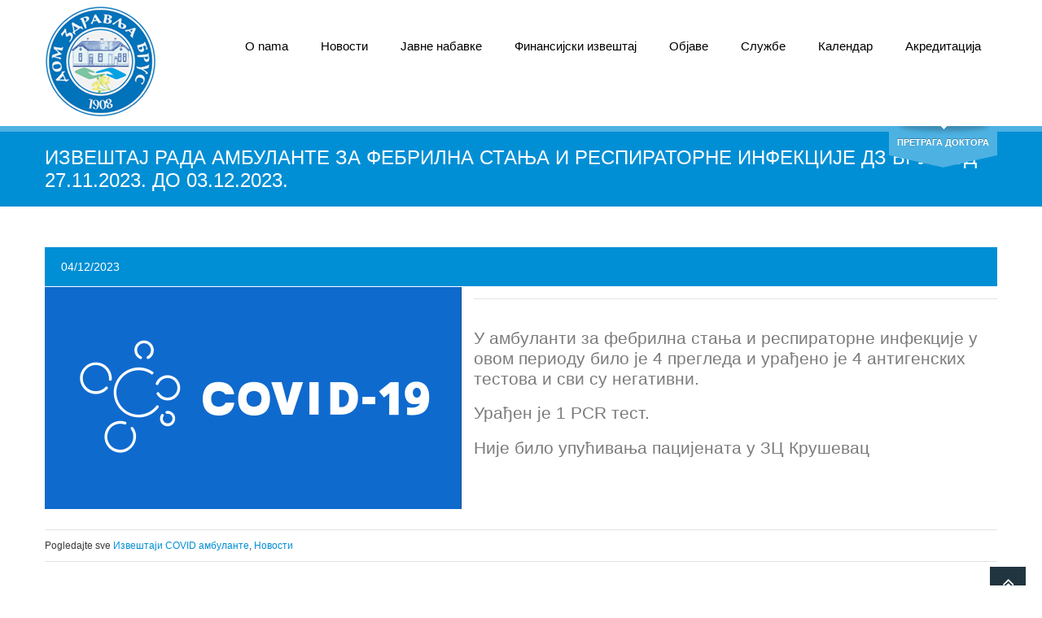

--- FILE ---
content_type: text/html; charset=UTF-8
request_url: https://dzbrus.org.rs/2023/12/04/c%D0%BEvidod27112023do0312202377356/
body_size: 60834
content:
<!DOCTYPE html>
<!--[if lte IE 8]><html class="ie8 no-js" lang="en"><![endif]-->
<!--[if IE 9]><html class="ie9 no-js" lang="en"><![endif]-->
<html class="not-ie no-js" xmlns="http://www.w3.org/1999/xhtml" lang="en-US">
	<head>
		<meta http-equiv="Content-Type" content="text/html; charset=UTF-8" />
		<meta name="viewport" content="width=device-width, initial-scale=1, maximum-scale=1">
		
		<title>Дом здравља Брус: Извештај рада амбуланте за фебрилна стања и респираторне инфекције ДЗ Брус од 27.11.2023. до 03.12.2023.</title>
	<style type="text/css" id="custom-fonts-css">.main-menu .menu-item, .main-menu .menu-item a, .mobile_menu_header{font-family:Verdana, Geneva, sans-serif;font-size:15px;line-height:15px;color:#000;}.widget-title,
				.widget-title a,
				.tribe-events-list-event-title,
				#tribe-geo-results .tribe-events-list-event-title,
				#tribe-geo-options .tribe-events-list-event-title,
				.tribe-events-single-section-title,
				.tribe-events-map-event-title
										{font-family:'Lucida Sans Unicode', 'Lucida Grande', sans-serif;font-weight:400;font-size:26px;line-height:30px;color:#373737;}#tribe-events-content .tribe-events-single-section-title{font-family:'Lucida Sans Unicode', 'Lucida Grande', sans-serif;font-weight:400;font-size:26px;line-height:30px;color:#373737;}.comment-reply-title{font-family:'Lucida Sans Unicode', 'Lucida Grande', sans-serif;font-weight:400;font-size:26px;line-height:30px;color:#373737;}.cws-widget ul>li>a{color:#373737}.cws-widget .post-list .time-post{color:#373737}a:hover{color:#373737}.news .cats{color:#373737}.news h3>a{color:#373737}.comments-part .comment_author{color:#373737}.tribe-events-list-event-title{font-family:'Lucida Sans Unicode', 'Lucida Grande', sans-serif;font-weight:400;font-size:26px;line-height:30px;color:#373737;}.tribe-events-list-event-title a{color:#373737;line-height:30px;}.accordion_title,
				.tab,
				.tab_widget.type-vertical .tab.active,
				.callout_widget .text_part,
				.milestone_content, .services .col_title,
				.pricing_table_column:hover .content_part,
				.pricing_table_column.active_table_column .content_part,
				#title-404,#text-404 .sel,
				.archive_item a, #lang_sel li>a,
				#lang_sel_click ul ul a,
				#lang_sel_click ul ul a:visited,
				#lang_sel_list .lang_sel_sel:hover,
				.services .details a:hover,
				.toggle_widget.type-2 .accordion_section.active a:hover,
				.tab_widget.type-vertical .tabs .tab.active
								{color:#373737}#tribe-mini-calendar-month,
				h2.tribe-events-page-title a:hover,
				h2.tribe-events-page-title a:focus
								{color:#373737}body{font-family:'Trebuchet MS', Helvetica, sans-serif;font-size:14px;line-height:21px;word-spacing:0px;letter-spacing:0px;color:#7c7c7c;}.wpcf7-response-output, .wpcf7-form-control-wrap{line-height:21px}.tribe-events-event-cost{color:#7c7c7c}.cws_language_bar #lang_sel a>*,
				div.woocommerce td.actions input[type="text"]{font-size:14px}</style><link rel="alternate" type="application/rss+xml" title="Дом здравља Брус &raquo; Feed" href="https://dzbrus.org.rs/feed/" />
<link rel="alternate" type="application/rss+xml" title="Дом здравља Брус &raquo; Comments Feed" href="https://dzbrus.org.rs/comments/feed/" />
<link rel="alternate" type="application/rss+xml" title="Дом здравља Брус &raquo; Извештај рада амбуланте за фебрилна стања и респираторне инфекције ДЗ Брус од 27.11.2023. до 03.12.2023. Comments Feed" href="https://dzbrus.org.rs/2023/12/04/c%d0%bevidod27112023do0312202377356/feed/" />
		<script type="text/javascript">
			window._wpemojiSettings = {"baseUrl":"https:\/\/s.w.org\/images\/core\/emoji\/72x72\/","ext":".png","source":{"concatemoji":"https:\/\/dzbrus.org.rs\/wp-includes\/js\/wp-emoji-release.min.js?ver=4.4.33"}};
			!function(e,n,t){var a;function i(e){var t=n.createElement("canvas"),a=t.getContext&&t.getContext("2d"),i=String.fromCharCode;return!(!a||!a.fillText)&&(a.textBaseline="top",a.font="600 32px Arial","flag"===e?(a.fillText(i(55356,56806,55356,56826),0,0),3e3<t.toDataURL().length):"diversity"===e?(a.fillText(i(55356,57221),0,0),t=a.getImageData(16,16,1,1).data,a.fillText(i(55356,57221,55356,57343),0,0),(t=a.getImageData(16,16,1,1).data)[0],t[1],t[2],t[3],!0):("simple"===e?a.fillText(i(55357,56835),0,0):a.fillText(i(55356,57135),0,0),0!==a.getImageData(16,16,1,1).data[0]))}function o(e){var t=n.createElement("script");t.src=e,t.type="text/javascript",n.getElementsByTagName("head")[0].appendChild(t)}t.supports={simple:i("simple"),flag:i("flag"),unicode8:i("unicode8"),diversity:i("diversity")},t.DOMReady=!1,t.readyCallback=function(){t.DOMReady=!0},t.supports.simple&&t.supports.flag&&t.supports.unicode8&&t.supports.diversity||(a=function(){t.readyCallback()},n.addEventListener?(n.addEventListener("DOMContentLoaded",a,!1),e.addEventListener("load",a,!1)):(e.attachEvent("onload",a),n.attachEvent("onreadystatechange",function(){"complete"===n.readyState&&t.readyCallback()})),(a=t.source||{}).concatemoji?o(a.concatemoji):a.wpemoji&&a.twemoji&&(o(a.twemoji),o(a.wpemoji)))}(window,document,window._wpemojiSettings);
		</script>
		<style type="text/css">
img.wp-smiley,
img.emoji {
	display: inline !important;
	border: none !important;
	box-shadow: none !important;
	height: 1em !important;
	width: 1em !important;
	margin: 0 .07em !important;
	vertical-align: -0.1em !important;
	background: none !important;
	padding: 0 !important;
}
</style>
<link rel='stylesheet' id='wp_calendar_css-css'  href='https://dzbrus.org.rs/wp-content/themes/clinico/wp_calendar.css?ver=4.4.33' type='text/css' media='all' />
<link rel='stylesheet' id='contact-form-7-css'  href='https://dzbrus.org.rs/wp-content/plugins/contact-form-7/includes/css/styles.css?ver=4.0.1' type='text/css' media='all' />
<link rel='stylesheet' id='rs-plugin-settings-css'  href='https://dzbrus.org.rs/wp-content/plugins/revslider/public/assets/css/settings.css?ver=5.0.4.1' type='text/css' media='all' />
<style id='rs-plugin-settings-inline-css' type='text/css'>
.tp-caption a{color:#ff7302;text-shadow:none;-webkit-transition:all 0.2s ease-out;-moz-transition:all 0.2s ease-out;-o-transition:all 0.2s ease-out;-ms-transition:all 0.2s ease-out}.tp-caption a:hover{color:#ffa902}.tp-caption.clinico{width:27.857em; background:rgba(255,255,255,0.5) !important; padding:2.143em 0; text-align:center; text-shadow:0 1px 0 #fff !important}.tp-caption.clinico i{position:absolute; top:0; left:50%; -webkit-transform:translate(-50%,-50%); -moz-transform:translate(-50%,-50%); -ms-transform:translate(-50%,-50%); transform:translate(-50%,-50%); font-size:3.2em; text-shadow:none}.tp-caption.clinico h1{font-size:3.8em; line-height:0.96em; font-weight:700; margin-bottom:0}.tp-caption.clinico h1 span{display:block; font-size:0.685em !important; line-height:0.95em !important; font-weight:400}.tp-caption.clinico>*+*{margin-top:9px}.tp-caption.clinico>i+*{margin-top:0}.tp-caption.clinico a{color:#fff}
</style>
<link rel='stylesheet' id='flxmap-css'  href='https://dzbrus.org.rs/wp-content/plugins/wp-flexible-map/css/styles.css?ver=1.8.1' type='text/css' media='all' />
<link rel='stylesheet' id='main-css'  href='https://dzbrus.org.rs/wp-content/themes/clinico/css/main.css?ver=4.4.33' type='text/css' media='all' />
<link rel='stylesheet' id='layout-css'  href='https://dzbrus.org.rs/wp-content/themes/clinico/css/layout.css?ver=4.4.33' type='text/css' media='all' />
<link rel='stylesheet' id='font-awesome-css'  href='https://dzbrus.org.rs/wp-content/themes/clinico/css/font-awesome.css?ver=4.4.33' type='text/css' media='all' />
<link rel='stylesheet' id='fancybox-css'  href='https://dzbrus.org.rs/wp-content/themes/clinico/css/jquery.fancybox.css?ver=4.4.33' type='text/css' media='all' />
<link rel='stylesheet' id='style-color-css'  href='https://dzbrus.org.rs/wp-content/themes/clinico/css/color-1.css?ver=4.4.33' type='text/css' media='all' />
<link rel='stylesheet' id='child-theme-styles-css'  href='https://dzbrus.org.rs/wp-content/themes/clinico/style.css?ver=4.4.33' type='text/css' media='all' />
<script type='text/javascript' src='https://dzbrus.org.rs/wp-includes/js/jquery/jquery.js?ver=1.11.3'></script>
<script type='text/javascript' src='https://dzbrus.org.rs/wp-includes/js/jquery/jquery-migrate.min.js?ver=1.2.1'></script>
<script type='text/javascript' src='https://dzbrus.org.rs/wp-content/plugins/blog-post-calendar-widget/js/jquery.ui.datepicker.js?ver=4.4.33'></script>
<script type='text/javascript' src='https://dzbrus.org.rs/wp-content/plugins/revslider/public/assets/js/jquery.themepunch.tools.min.js?ver=5.0.4.1'></script>
<script type='text/javascript' src='https://dzbrus.org.rs/wp-content/plugins/revslider/public/assets/js/jquery.themepunch.revolution.min.js?ver=5.0.4.1'></script>
<script type='text/javascript' src='https://dzbrus.org.rs/wp-content/themes/clinico/js/modernizr.js?ver=1'></script>
<script type='text/javascript' src='https://dzbrus.org.rs/wp-content/themes/clinico/js/owl.carousel.js?ver=1'></script>
<script type='text/javascript' src='https://dzbrus.org.rs/wp-content/themes/clinico/js/isotope.pkgd.min.js?ver=1'></script>
<script type='text/javascript' src='https://dzbrus.org.rs/wp-content/themes/clinico/js/jquery.fancybox.js?ver=1'></script>
<script type='text/javascript' src='https://dzbrus.org.rs/wp-content/themes/clinico/js/scripts.js?ver=1'></script>
<script type='text/javascript' src='https://dzbrus.org.rs/wp-content/themes/clinico/js/retina_1.3.0.js?ver=1'></script>
<script type='text/javascript' src='https://dzbrus.org.rs/wp-content/themes/clinico/js/imagesloaded.pkgd.min.js?ver=1'></script>
<link rel='https://api.w.org/' href='https://dzbrus.org.rs/wp-json/' />
<link rel="EditURI" type="application/rsd+xml" title="RSD" href="https://dzbrus.org.rs/xmlrpc.php?rsd" />
<link rel="wlwmanifest" type="application/wlwmanifest+xml" href="https://dzbrus.org.rs/wp-includes/wlwmanifest.xml" /> 
<link rel='prev' title='Превентивни прегледи: УЛТРАЗВУК ДОЈКЕ, PSA ТЕСТ' href='https://dzbrus.org.rs/2023/11/30/preventivni_pregled_03decembar202377356/' />
<link rel='next' title='Превентивни прегледи: УЛТРАЗВУК ДОЈКЕ, PSA ТЕСТ' href='https://dzbrus.org.rs/2023/12/08/preventivni_pregled_10decembar202377356/' />
<meta name="generator" content="WordPress 4.4.33" />
<link rel="canonical" href="https://dzbrus.org.rs/2023/12/04/c%d0%bevidod27112023do0312202377356/" />
<link rel='shortlink' href='https://dzbrus.org.rs/?p=8209' />
<link rel="alternate" type="application/json+oembed" href="https://dzbrus.org.rs/wp-json/oembed/1.0/embed?url=https%3A%2F%2Fdzbrus.org.rs%2F2023%2F12%2F04%2Fc%25d0%25bevidod27112023do0312202377356%2F" />
<link rel="alternate" type="text/xml+oembed" href="https://dzbrus.org.rs/wp-json/oembed/1.0/embed?url=https%3A%2F%2Fdzbrus.org.rs%2F2023%2F12%2F04%2Fc%25d0%25bevidod27112023do0312202377356%2F&#038;format=xml" />
    <style>
        #calendar_wrap .ui-datepicker-prev span {background: url("https://dzbrus.org.rs/wp-content/plugins/blog-post-calendar-widget/images/arrow-new.png") no-repeat scroll 0 0 transparent;}
        #calendar_wrap .ui-datepicker-prev span:hover {background: url("https://dzbrus.org.rs/wp-content/plugins/blog-post-calendar-widget/images/arrow-prev-hover.png") no-repeat scroll 0 0 transparent;}
        #calendar_wrap .ui-datepicker-next span {background: url("https://dzbrus.org.rs/wp-content/plugins/blog-post-calendar-widget/images/arrow-new2.png") no-repeat scroll 0 0 transparent;}
        #calendar_wrap .ui-datepicker-next span:hover {background: url("https://dzbrus.org.rs/wp-content/plugins/blog-post-calendar-widget/images/arrow-next-hover.png") no-repeat scroll 0 0 transparent;}
    </style>
    <style type="text/css" id="custom-background-css">
body.custom-background { background-color: #ffffff; }
</style>
<meta name="generator" content="Powered by Slider Revolution 5.0.4.1 - responsive, Mobile-Friendly Slider Plugin for WordPress with comfortable drag and drop interface." />
	</head>
	<body class="single single-post postid-8209 single-format-standard custom-background wide">
		<section class="page-header logo-left secondary-page">			<div class="container">
				<div class="sticky_container clearfix">
								<a class="logo" href="https://dzbrus.org.rs"><img src="http://dzbrus.org.rs/wp-content/uploads/2016/01/logodomzdravlja77356.png" style=margin-top:7px;margin-right:px;margin-bottom:-15px;margin-left:px; alt /></a>
			<nav class="main-nav-container a-right"><div class="mobile_menu_header"><i class="fa fa-bars"></i><div class="mobile_menu_title">NAVIGACIJA</div></div><ul id="menu-main-menu" class="main-menu"><li id="menu-item-3193" class="menu-item menu-item-type-custom menu-item-object-custom menu-item-has-children menu-item-3193"><a href="#"><span class='depth'></span>О nama</a>
<span class='button_open'></span><ul class="sub-menu">
	<li id="menu-item-3196" class="menu-item menu-item-type-post_type menu-item-object-page menu-item-3196"><a href="https://dzbrus.org.rs/%d0%b8%d1%81%d1%82%d0%be%d1%80%d0%b8%d1%98%d0%b0%d1%82/"><span class='depth'><span class='level'>- </span></span>Историјат</a></li>
	<li id="menu-item-3195" class="menu-item menu-item-type-post_type menu-item-object-page menu-item-3195"><a href="https://dzbrus.org.rs/%d0%be%d1%81%d0%bd%d0%be%d0%b2%d0%bd%d0%b8_%d0%bf%d0%be%d0%b4%d0%b0%d1%86%d0%b877356/"><span class='depth'><span class='level'>- </span></span>Основни подаци</a></li>
	<li id="menu-item-3220" class="menu-item menu-item-type-post_type menu-item-object-page menu-item-3220"><a href="https://dzbrus.org.rs/menadzment77356/"><span class='depth'><span class='level'>- </span></span>Менаџмент</a></li>
	<li id="menu-item-8051" class="menu-item menu-item-type-post_type menu-item-object-page menu-item-8051"><a href="https://dzbrus.org.rs/uprava77356/"><span class='depth'><span class='level'>- </span></span>Управа</a></li>
	<li id="menu-item-3194" class="menu-item menu-item-type-post_type menu-item-object-page menu-item-3194"><a href="https://dzbrus.org.rs/%d0%bc%d0%b8%d1%81%d0%b8%d1%98%d0%b0-%d0%b8-%d0%b2%d0%b8%d0%b7%d0%b8%d1%98%d0%b0/"><span class='depth'><span class='level'>- </span></span>Мисија и визија</a></li>
	<li id="menu-item-3316" class="menu-item menu-item-type-post_type menu-item-object-page menu-item-3316"><a href="https://dzbrus.org.rs/%d1%81%d0%b5%d1%80%d1%82%d0%b8%d1%84%d0%b8%d0%ba%d0%b0%d1%82-%d0%be-%d0%b0%d0%ba%d1%80%d0%b5%d0%b4%d0%b8%d1%82%d0%b0%d1%86%d0%b8%d1%98%d0%b8/"><span class='depth'><span class='level'>- </span></span>Сертификат о акредитацији</a></li>
	<li id="menu-item-7619" class="menu-item menu-item-type-post_type menu-item-object-page menu-item-7619"><a href="https://dzbrus.org.rs/statutdz202277356/"><span class='depth'><span class='level'>- </span></span>Статут ДЗ Брус</a></li>
	<li id="menu-item-3255" class="menu-item menu-item-type-custom menu-item-object-custom menu-item-has-children menu-item-3255"><a href="#"><span class='depth'><span class='level'>- </span></span>Сеоске амбуланте</a>
	<span class='button_open'></span><ul class="sub-menu">
		<li id="menu-item-3253" class="menu-item menu-item-type-post_type menu-item-object-page menu-item-3253"><a href="https://dzbrus.org.rs/%d1%81%d0%b5%d0%be%d1%81%d0%ba%d0%b0-%d0%b0%d0%bc%d0%b1%d1%83%d0%bb%d0%b0%d0%bd%d1%82%d0%b0-%d0%b1%d0%b0%d1%82%d0%be%d1%82%d0%b5/"><span class='depth'><span class='level'>- </span><span class='level'>- </span></span>Сеоска амбуланта Батоте</a></li>
		<li id="menu-item-3282" class="menu-item menu-item-type-post_type menu-item-object-page menu-item-3282"><a href="https://dzbrus.org.rs/%d0%b7%d0%b4%d1%80%d0%b0%d0%b2%d1%81%d1%82%d0%b2%d0%b5%d0%bd%d0%b0-%d1%81%d1%82%d0%b0%d0%bd%d0%b8%d1%86%d0%b0-%d0%b1%d0%bb%d0%b0%d0%b6%d0%b5%d0%b2%d0%be/"><span class='depth'><span class='level'>- </span><span class='level'>- </span></span>Здравствена станица Блажево</a></li>
		<li id="menu-item-3254" class="menu-item menu-item-type-post_type menu-item-object-page menu-item-3254"><a href="https://dzbrus.org.rs/%d1%81%d0%b5%d0%be%d1%81%d0%ba%d0%b0-%d0%b0%d0%bc%d0%b1%d1%83%d0%bb%d0%b0%d0%bd%d1%82%d0%b0-%d0%b1%d0%be%d1%82%d1%83%d1%9a%d0%b0/"><span class='depth'><span class='level'>- </span><span class='level'>- </span></span>Сеоска амбуланта Ботуња</a></li>
		<li id="menu-item-3252" class="menu-item menu-item-type-post_type menu-item-object-page menu-item-3252"><a href="https://dzbrus.org.rs/%d1%81%d0%b5%d0%be%d1%81%d0%ba%d0%b0-%d0%b0%d0%bc%d0%b1%d1%83%d0%bb%d0%b0%d0%bd%d1%82%d0%b0-%d0%b1%d0%be%d1%82%d1%83%d1%9a%d0%b0-2/"><span class='depth'><span class='level'>- </span><span class='level'>- </span></span>Сеоска амбуланта Влајковци</a></li>
		<li id="menu-item-3287" class="menu-item menu-item-type-post_type menu-item-object-page menu-item-3287"><a href="https://dzbrus.org.rs/%d1%81%d0%b5%d0%be%d1%81%d0%ba%d0%b0-%d0%b0%d0%bc%d0%b1%d1%83%d0%bb%d0%b0%d0%bd%d1%82%d0%b0-%d0%b8%d0%b3%d1%80%d0%be%d1%88/"><span class='depth'><span class='level'>- </span><span class='level'>- </span></span>Сеоска амбуланта Игрош</a></li>
		<li id="menu-item-3286" class="menu-item menu-item-type-post_type menu-item-object-page menu-item-3286"><a href="https://dzbrus.org.rs/%d1%81%d0%b5%d0%be%d1%81%d0%ba%d0%b0-%d0%b0%d0%bc%d0%b1%d1%83%d0%bb%d0%b0%d0%bd%d1%82%d0%b0-%d0%ba%d1%80%d0%b8%d0%b2%d0%b0-%d1%80%d0%b5%d0%ba%d0%b0/"><span class='depth'><span class='level'>- </span><span class='level'>- </span></span>Сеоска амбуланта Крива Река</a></li>
		<li id="menu-item-3285" class="menu-item menu-item-type-post_type menu-item-object-page menu-item-3285"><a href="https://dzbrus.org.rs/%d1%81%d0%b5%d0%be%d1%81%d0%ba%d0%b0-%d0%b0%d0%bc%d0%b1%d1%83%d0%bb%d0%b0%d0%bd%d1%82%d0%b0-%d0%bc%d0%b8%d0%bb%d0%b5%d0%bd%d1%82%d0%b8%d1%98%d0%b0/"><span class='depth'><span class='level'>- </span><span class='level'>- </span></span>Сеоска амбуланта Милентија</a></li>
		<li id="menu-item-3284" class="menu-item menu-item-type-post_type menu-item-object-page menu-item-3284"><a href="https://dzbrus.org.rs/%d1%81%d0%b5%d0%be%d1%81%d0%ba%d0%b0-%d0%b0%d0%bc%d0%b1%d1%83%d0%bb%d0%b0%d0%bd%d1%82%d0%b0-%d0%be%d1%81%d1%80%d0%b5%d1%86%d0%b8/"><span class='depth'><span class='level'>- </span><span class='level'>- </span></span>Сеоска амбуланта Осреци</a></li>
		<li id="menu-item-3281" class="menu-item menu-item-type-post_type menu-item-object-page menu-item-3281"><a href="https://dzbrus.org.rs/%d0%b7%d0%b4%d1%80%d0%b0%d0%b2%d1%81%d1%82%d0%b2%d0%b5%d0%bd%d0%b0-%d1%81%d1%82%d0%b0%d0%bd%d0%b8%d1%86%d0%b0-%d1%80%d0%b0%d0%b7%d0%b1%d0%be%d1%98%d0%bd%d0%b0/"><span class='depth'><span class='level'>- </span><span class='level'>- </span></span>Здравствена станица Разбојна</a></li>
		<li id="menu-item-3283" class="menu-item menu-item-type-post_type menu-item-object-page menu-item-3283"><a href="https://dzbrus.org.rs/%d1%81%d0%b5%d0%be%d1%81%d0%ba%d0%b0-%d0%b0%d0%bc%d0%b1%d1%83%d0%bb%d0%b0%d0%bd%d1%82%d0%b0-%d1%81%d1%82%d1%80%d0%be%d1%98%d0%b8%d0%bd%d1%86%d0%b8/"><span class='depth'><span class='level'>- </span><span class='level'>- </span></span>Сеоска амбуланта Стројинци</a></li>
		<li id="menu-item-3468" class="menu-item menu-item-type-post_type menu-item-object-page menu-item-3468"><a href="https://dzbrus.org.rs/%d0%b7%d0%b4%d1%80%d0%b0%d0%b2%d1%81%d1%82%d0%b2%d0%b5%d0%bd%d0%b0-%d1%81%d1%82%d0%b0%d0%bd%d0%b8%d1%86%d0%b0-%d0%b1%d1%80%d0%b7%d0%b5%d1%9b%d0%b5/"><span class='depth'><span class='level'>- </span><span class='level'>- </span></span>Здравствена станица Брзеће</a></li>
	</ul>
</li>
	<li id="menu-item-3228" class="menu-item menu-item-type-post_type menu-item-object-page menu-item-3228"><a href="https://dzbrus.org.rs/izabrani_lekari77356/"><span class='depth'><span class='level'>- </span></span>Изабрани лекари</a></li>
	<li id="menu-item-3227" class="menu-item menu-item-type-post_type menu-item-object-page menu-item-3227"><a href="https://dzbrus.org.rs/izabrani_lekari_u_dzbrus77356/"><span class='depth'><span class='level'>- </span></span>Изабрани лекари у Дому здравља Брус</a></li>
	<li id="menu-item-3229" class="menu-item menu-item-type-post_type menu-item-object-page menu-item-3229"><a href="https://dzbrus.org.rs/%d1%81%d0%b0%d0%b2%d0%b5%d1%82%d0%bd%d0%b8%d0%ba-%d0%b7%d0%b0-%d0%b7%d0%b0%d1%88%d1%82%d0%b8%d1%82%d1%83-%d0%bf%d1%80%d0%b0%d0%b2%d0%b0-%d0%bf%d0%b0%d1%86%d0%b8%d1%98%d0%b5%d0%bd%d0%b0%d1%82%d0%b0/"><span class='depth'><span class='level'>- </span></span>Саветник за заштиту права пацијената</a></li>
	<li id="menu-item-3224" class="menu-item menu-item-type-post_type menu-item-object-page menu-item-3224"><a href="https://dzbrus.org.rs/%d0%ba%d0%be%d0%bb%d0%b5%d0%ba%d1%82%d0%b8%d0%b2%d0%bd%d0%b8-%d1%83%d0%b3%d0%be%d0%b2%d0%be%d1%80-%d0%b4%d0%b7-%d0%b1%d1%80%d1%83%d1%81/"><span class='depth'><span class='level'>- </span></span>Колективни уговор ДЗ Брус</a></li>
	<li id="menu-item-3226" class="menu-item menu-item-type-post_type menu-item-object-page menu-item-3226"><a href="https://dzbrus.org.rs/%d0%b2%d0%be%d0%b4%d0%b8%d1%87-%d0%b7%d0%b0-%d1%81%d0%b8%d1%81%d1%82%d0%b5%d0%bc%d0%b0%d1%82%d1%81%d0%ba%d0%b8-%d0%bf%d1%80%d0%b5%d0%b3%d0%bb%d0%b5%d0%b4/"><span class='depth'><span class='level'>- </span></span>Водич за систематски преглед</a></li>
	<li id="menu-item-3225" class="menu-item menu-item-type-post_type menu-item-object-page menu-item-3225"><a href="https://dzbrus.org.rs/%d0%be%d0%b1%d0%b8%d0%bc-%d1%81%d0%b0%d0%b4%d1%80%d0%b6%d0%b0%d1%98-%d0%bf%d1%80%d0%b0%d0%b2%d0%b0-%d0%b8-%d0%bf%d0%b0%d1%80%d1%82%d0%b8%d1%86%d0%b8%d0%bf%d0%b0%d1%86%d0%b8%d1%98%d0%b0/"><span class='depth'><span class='level'>- </span></span>Обим, садржај права и партиципација</a></li>
	<li id="menu-item-3223" class="menu-item menu-item-type-post_type menu-item-object-page menu-item-3223"><a href="https://dzbrus.org.rs/%d0%bf%d1%80%d0%b0%d0%b2%d0%b8%d0%bb%d0%bd%d0%b8%d0%ba-%d0%be-%d0%be%d1%80%d0%b3%d0%b0%d0%bd%d0%b8%d0%b7%d0%b0%d1%86%d0%b8%d1%98%d0%b8-%d0%b8-%d1%81%d0%b8%d1%81%d1%82%d0%b5%d0%bc%d0%b0%d1%82%d0%b8/"><span class='depth'><span class='level'>- </span></span>Правилник о организацији и систематизацији</a></li>
	<li id="menu-item-7618" class="menu-item menu-item-type-post_type menu-item-object-page menu-item-7618"><a href="https://dzbrus.org.rs/pravilnik_o_blizem_uredjivanju_postupaka_jn202277356/"><span class='depth'><span class='level'>- </span></span>Правилник о ближем уређивању поступака јавних набавки</a></li>
	<li id="menu-item-3221" class="menu-item menu-item-type-post_type menu-item-object-page menu-item-3221"><a href="https://dzbrus.org.rs/%d0%bf%d1%80%d0%b0%d0%b2%d0%b8%d0%bb%d0%bd%d0%b8%d0%ba-%d0%be-%d1%98%d0%b0%d0%b2%d0%bd%d0%b8%d0%bc-%d0%bd%d0%b0%d0%b1%d0%b0%d0%b2%d0%ba%d0%b0%d0%bc%d0%b0/"><span class='depth'><span class='level'>- </span></span>Правилник о јавним набавкама</a></li>
	<li id="menu-item-3222" class="menu-item menu-item-type-post_type menu-item-object-page menu-item-3222"><a href="https://dzbrus.org.rs/%d0%bf%d1%80%d0%b0%d0%b2%d0%b8%d0%bb%d0%bd%d0%b8%d0%ba-%d0%be-%d0%bd%d0%b0%d1%87%d0%b8%d0%bd%d1%83-%d1%83%d0%bd%d1%83%d1%82%d1%80%d0%b0%d1%88%d1%9a%d0%b5%d0%b3-%d1%83%d0%b7%d0%b1%d1%83%d1%9a%d0%b8/"><span class='depth'><span class='level'>- </span></span>Правилник о начину унутрашњег узбуњивања</a></li>
</ul>
</li>
<li id="menu-item-3147" class="menu-item menu-item-type-custom menu-item-object-custom menu-item-3147"><a href="http://dzbrus.org.rs/category/novosti77356"><span class='depth'></span>Новости</a></li>
<li id="menu-item-8326" class="menu-item menu-item-type-custom menu-item-object-custom menu-item-has-children menu-item-8326"><a href="#"><span class='depth'></span>Јавне набавке</a>
<span class='button_open'></span><ul class="sub-menu">
	<li id="menu-item-8318" class="menu-item menu-item-type-post_type menu-item-object-page menu-item-8318"><a href="https://dzbrus.org.rs/javne_nabavke77356/"><span class='depth'><span class='level'>- </span></span>Јавне набавке</a></li>
	<li id="menu-item-8325" class="menu-item menu-item-type-post_type menu-item-object-page menu-item-8325"><a href="https://dzbrus.org.rs/javne_nabavke_jnzsn77356/"><span class='depth'><span class='level'>- </span></span>Јавне набавке на које се Закон не примењује</a></li>
</ul>
</li>
<li id="menu-item-4666" class="menu-item menu-item-type-custom menu-item-object-custom menu-item-has-children menu-item-4666"><a href="#"><span class='depth'></span>Финансијски извештај</a>
<span class='button_open'></span><ul class="sub-menu">
	<li id="menu-item-8538" class="menu-item menu-item-type-post_type menu-item-object-post menu-item-8538"><a href="https://dzbrus.org.rs/2025/01/16/finansijski_plan202477356/"><span class='depth'><span class='level'>- </span></span>Финансијски план за 2024. годину</a></li>
	<li id="menu-item-7607" class="menu-item menu-item-type-post_type menu-item-object-page menu-item-7607"><a href="https://dzbrus.org.rs/12_mesec_izv77356/"><span class='depth'><span class='level'>- </span></span>Дванаестомесечни извештаји</a></li>
	<li id="menu-item-4670" class="menu-item menu-item-type-post_type menu-item-object-page menu-item-4670"><a href="https://dzbrus.org.rs/%d1%81%d1%82%d0%b0%d1%9a%d0%b5%d0%bd%d0%b0%d1%80%d1%87%d1%83%d0%bd%d1%83%d0%b7%d0%b0%d0%b4%d0%b0%d0%bd77356/"><span class='depth'><span class='level'>- </span></span>Стање и промене на рачуну на дан</a></li>
	<li id="menu-item-8335" class="menu-item menu-item-type-post_type menu-item-object-post menu-item-8335"><a href="https://dzbrus.org.rs/2024/04/03/finansijski_plan202377356/"><span class='depth'><span class='level'>- </span></span>Финансијски план за 2023. годину</a></li>
	<li id="menu-item-8331" class="menu-item menu-item-type-post_type menu-item-object-post menu-item-8331"><a href="https://dzbrus.org.rs/2024/04/03/zavrsni_racun202377356/"><span class='depth'><span class='level'>- </span></span>Завршни рачун за 2023. годину</a></li>
	<li id="menu-item-8156" class="menu-item menu-item-type-post_type menu-item-object-post menu-item-8156"><a href="https://dzbrus.org.rs/2021/12/31/zavrsni_racun202277356/"><span class='depth'><span class='level'>- </span></span>Завршни рачун за 2022. годину</a></li>
	<li id="menu-item-8157" class="menu-item menu-item-type-post_type menu-item-object-post menu-item-8157"><a href="https://dzbrus.org.rs/2021/12/31/zavrsni_racun202177356/"><span class='depth'><span class='level'>- </span></span>Завршни рачун за 2021. годину</a></li>
	<li id="menu-item-8159" class="menu-item menu-item-type-post_type menu-item-object-post menu-item-8159"><a href="https://dzbrus.org.rs/2019/12/31/zavrsni_racun202077356/"><span class='depth'><span class='level'>- </span></span>Завршни рачун за 2020. годину</a></li>
	<li id="menu-item-5479" class="menu-item menu-item-type-post_type menu-item-object-post menu-item-5479"><a href="https://dzbrus.org.rs/2020/05/20/zavrsni_racun201977356/"><span class='depth'><span class='level'>- </span></span>Завршни рачун за 2019. годину</a></li>
	<li id="menu-item-4761" class="menu-item menu-item-type-post_type menu-item-object-post menu-item-4761"><a href="https://dzbrus.org.rs/2019/04/02/%d0%b7%d0%b0%d0%b2%d1%80%d1%88%d0%bd%d0%b8-%d1%80%d0%b0%d1%87%d1%83%d0%bd-%d0%b7%d0%b0-2018-%d0%b3%d0%be%d0%b4%d0%b8%d0%bd%d1%83/"><span class='depth'><span class='level'>- </span></span>Завршни рачун за 2018. годину</a></li>
	<li id="menu-item-4760" class="menu-item menu-item-type-post_type menu-item-object-post menu-item-4760"><a href="https://dzbrus.org.rs/2019/04/02/%d1%84%d0%b8%d0%bd%d0%b0%d0%bd%d1%81%d0%b8%d1%98%d1%81%d0%ba%d0%b8-%d0%bf%d0%bb%d0%b0%d0%bd-%d0%b7%d0%b0-2019-%d0%b3%d0%be%d0%b4%d0%b8%d0%bd%d1%83/"><span class='depth'><span class='level'>- </span></span>Финансијски план за 2019. годину</a></li>
	<li id="menu-item-8537" class="menu-item menu-item-type-taxonomy menu-item-object-category menu-item-8537"><a href="https://dzbrus.org.rs/category/finansijski_planovi77356/"><span class='depth'><span class='level'>- </span></span>Финансијски планови</a></li>
</ul>
</li>
<li id="menu-item-3773" class="menu-item menu-item-type-custom menu-item-object-custom menu-item-has-children menu-item-3773 right"><a href="#"><span class='depth'></span>Објаве</a>
<span class='button_open'></span><ul class="sub-menu">
	<li id="menu-item-5567" class="menu-item menu-item-type-post_type menu-item-object-page menu-item-5567"><a href="https://dzbrus.org.rs/izvestaji_covid_dnevno77356/"><span class='depth'><span class='level'>- </span></span>Извештаји CОVID Амбуланте ДЗ Брус на дневном нивоу</a></li>
	<li id="menu-item-5588" class="menu-item menu-item-type-post_type menu-item-object-page menu-item-5588"><a href="https://dzbrus.org.rs/izvestaji_covid_oktobar77356/"><span class='depth'><span class='level'>- </span></span>Десетодневни извештаји CОVID Амбуланте ДЗ Брус</a></li>
	<li id="menu-item-6019" class="menu-item menu-item-type-post_type menu-item-object-page menu-item-6019"><a href="https://dzbrus.org.rs/izvestaji_imunizacija_covid1920212277356/"><span class='depth'><span class='level'>- </span></span>Извештаји о имунизацији COVID 19</a></li>
	<li id="menu-item-5862" class="menu-item menu-item-type-post_type menu-item-object-post menu-item-5862"><a href="https://dzbrus.org.rs/2020/12/25/cene_testiranja_decembar202077356/"><span class='depth'><span class='level'>- </span></span>Цене тестирања на лични захтев грађана</a></li>
	<li id="menu-item-3727" class="menu-item menu-item-type-taxonomy menu-item-object-category menu-item-3727"><a href="https://dzbrus.org.rs/category/oglasi77356/"><span class='depth'><span class='level'>- </span></span>Огласи</a></li>
	<li id="menu-item-6399" class="menu-item menu-item-type-post_type menu-item-object-page menu-item-6399"><a href="https://dzbrus.org.rs/struktura_zaposlenih77356/"><span class='depth'><span class='level'>- </span></span>Структура запослених</a></li>
	<li id="menu-item-4416" class="menu-item menu-item-type-taxonomy menu-item-object-category menu-item-4416"><a href="https://dzbrus.org.rs/category/%d0%ba%d0%b0%d0%b4%d1%80%d0%be%d0%b2%d1%81%d0%ba%d0%b8-%d0%bf%d0%bb%d0%b0%d0%bd%d0%be%d0%b2%d0%b8/"><span class='depth'><span class='level'>- </span></span>Кадровски планови</a></li>
	<li id="menu-item-6733" class="menu-item menu-item-type-taxonomy menu-item-object-category menu-item-6733"><a href="https://dzbrus.org.rs/category/donacije77356/"><span class='depth'><span class='level'>- </span></span>Донације</a></li>
	<li id="menu-item-5000" class="menu-item menu-item-type-taxonomy menu-item-object-category menu-item-5000"><a href="https://dzbrus.org.rs/category/%d0%ba%d0%be%d0%bd%d0%ba%d1%83%d1%80%d1%81%d0%b877356/"><span class='depth'><span class='level'>- </span></span>Конкурси</a></li>
	<li id="menu-item-4288" class="menu-item menu-item-type-taxonomy menu-item-object-category menu-item-4288"><a href="https://dzbrus.org.rs/category/%d0%bf%d0%be%d0%b7%d0%b8%d0%b2%d0%b8/"><span class='depth'><span class='level'>- </span></span>Позиви</a></li>
	<li id="menu-item-4287" class="menu-item menu-item-type-taxonomy menu-item-object-category menu-item-4287"><a href="https://dzbrus.org.rs/category/novosti77356/%d1%81%d0%b0%d0%be%d0%bf%d1%88%d1%82%d0%b5%d1%9a%d0%b0/"><span class='depth'><span class='level'>- </span></span>Саопштења</a></li>
	<li id="menu-item-4924" class="menu-item menu-item-type-taxonomy menu-item-object-category menu-item-4924"><a href="https://dzbrus.org.rs/category/novosti77356/%d0%be%d0%b1%d0%b0%d0%b2%d0%b5%d1%88%d1%82%d0%b5%d1%9a%d0%b0/"><span class='depth'><span class='level'>- </span></span>Обавештења</a></li>
	<li id="menu-item-4465" class="menu-item menu-item-type-taxonomy menu-item-object-category menu-item-4465"><a href="https://dzbrus.org.rs/category/%d0%bf%d1%80%d0%b0%d0%b2%d0%b8%d0%bb%d0%bd%d0%b8%d1%86%d0%b8/"><span class='depth'><span class='level'>- </span></span>Правилници</a></li>
	<li id="menu-item-4648" class="menu-item menu-item-type-taxonomy menu-item-object-category menu-item-has-children menu-item-4648"><a href="https://dzbrus.org.rs/category/%d1%83%d0%b3%d0%be%d0%b2%d0%be%d1%80%d0%b8/"><span class='depth'><span class='level'>- </span></span>Уговори</a>
	<span class='button_open'></span><ul class="sub-menu">
		<li id="menu-item-4647" class="menu-item menu-item-type-post_type menu-item-object-post menu-item-4647"><a href="https://dzbrus.org.rs/2019/01/08/%d0%bf%d0%be%d1%81%d0%b5%d0%b1%d0%b0%d0%bd-%d0%ba%d0%be%d0%bb%d0%b5%d0%ba%d1%82%d0%b8%d0%b2%d0%bd%d0%b8-%d1%83%d0%b3%d0%be%d0%b2%d0%be%d1%80-%d0%b7%d0%b0-%d0%b7%d0%b4%d1%80%d0%b0%d0%b2%d1%81%d1%82/"><span class='depth'><span class='level'>- </span><span class='level'>- </span></span>Посебан колективни уговор</a></li>
	</ul>
</li>
	<li id="menu-item-4372" class="menu-item menu-item-type-taxonomy menu-item-object-category menu-item-4372"><a href="https://dzbrus.org.rs/category/%d0%b8%d0%b7%d0%b2%d0%b5%d1%88%d1%82%d0%b0%d1%98%d0%b8/"><span class='depth'><span class='level'>- </span></span>Извештаји</a></li>
	<li id="menu-item-3772" class="menu-item menu-item-type-post_type menu-item-object-page menu-item-3772"><a href="https://dzbrus.org.rs/%d1%81%d0%b0%d0%b2%d0%b5%d1%82%d0%b8-%d0%b8-%d0%be%d0%b1%d1%98%d0%b0%d0%b2%d0%b5-%d0%bd%d0%b0%d1%88%d0%b8%d1%85-%d0%bb%d0%b5%d0%ba%d0%b0%d1%80%d0%b0/"><span class='depth'><span class='level'>- </span></span>Савети и објаве наших лекара</a></li>
	<li id="menu-item-4037" class="menu-item menu-item-type-post_type menu-item-object-page menu-item-4037"><a href="https://dzbrus.org.rs/%d1%86%d0%b5%d0%bd%d0%be%d0%b2%d0%bd%d0%b8%d0%ba-%d0%b2%d0%b0%d0%bd%d1%81%d1%82%d0%b0%d0%bd%d0%b4%d0%b0%d1%80%d0%b4%d0%bd%d0%b8%d1%85-%d1%83%d1%81%d0%bb%d1%83%d0%b3%d0%b0/"><span class='depth'><span class='level'>- </span></span>Ценовник ванстандардних услуга</a></li>
</ul>
</li>
<li id="menu-item-3544" class="menu-item menu-item-type-custom menu-item-object-custom menu-item-has-children menu-item-3544 right"><a href="#"><span class='depth'></span>Службе</a>
<span class='button_open'></span><ul class="sub-menu">
	<li id="menu-item-8001" class="menu-item menu-item-type-post_type menu-item-object-page menu-item-8001"><a href="https://dzbrus.org.rs/sluzba_zdr_zastitu_odr_st20232477356/"><span class='depth'><span class='level'>- </span></span>Служба за здравствену заштиту одраслог становништва са хитном медицинском помоћи, кућним лечењем и поливалентном патронажом</a></li>
	<li id="menu-item-8008" class="menu-item menu-item-type-post_type menu-item-object-page menu-item-8008"><a href="https://dzbrus.org.rs/sluzba_zdr_zastitu_dece20232477356/"><span class='depth'><span class='level'>- </span></span>Служба за здравствену заштиту деце, школске деце, жена и здравствену заштиту из области денталне медицине</a></li>
	<li id="menu-item-8016" class="menu-item menu-item-type-post_type menu-item-object-page menu-item-8016"><a href="https://dzbrus.org.rs/sluzba_rad_lab_dijagnostiku20232477356/"><span class='depth'><span class='level'>- </span></span>Служба за радиолошку, лабораторијску дијагностику и специјалистичко &#8211; консултативну делатност са стационаром</a></li>
	<li id="menu-item-8024" class="menu-item menu-item-type-post_type menu-item-object-page menu-item-8024"><a href="https://dzbrus.org.rs/od_opste_pr_ek_pos20232477356/"><span class='depth'><span class='level'>- </span></span>Одељење за опште, правне и економско &#8211; финансијске послове</a></li>
</ul>
</li>
<li id="menu-item-3442" class="menu-item menu-item-type-custom menu-item-object-custom menu-item-has-children menu-item-3442 right"><a href="#"><span class='depth'></span>Календар</a>
<span class='button_open'></span><ul class="sub-menu">
	<li id="menu-item-5144" class="menu-item menu-item-type-taxonomy menu-item-object-category menu-item-has-children menu-item-5144"><a href="https://dzbrus.org.rs/category/%d0%be%d0%ba%d1%82%d0%be%d0%b1%d0%b0%d1%80201977356/"><span class='depth'><span class='level'>- </span></span>Октобар 2019</a>
	<span class='button_open'></span><ul class="sub-menu">
		<li id="menu-item-5145" class="menu-item menu-item-type-taxonomy menu-item-object-category menu-item-5145"><a href="https://dzbrus.org.rs/category/%d0%be%d0%ba%d1%82%d0%be%d0%b1%d0%b0%d1%80201977356/%d0%bc%d0%b5%d1%81%d0%b5%d1%86%d0%bf%d1%80%d0%be%d1%82%d0%b8%d0%b2%d0%ba%d0%b0%d1%80%d1%86%d0%b8%d0%bd%d0%be%d0%bc%d0%b0%d0%b4%d0%be%d1%98%d0%ba%d0%b577356/"><span class='depth'><span class='level'>- </span><span class='level'>- </span></span>Месец борбе против карцинома дојке</a></li>
	</ul>
</li>
	<li id="menu-item-4617" class="menu-item menu-item-type-taxonomy menu-item-object-category menu-item-has-children menu-item-4617"><a href="https://dzbrus.org.rs/category/novosti77356/%d0%be%d0%ba%d1%82%d0%be%d0%b1%d0%b0%d1%80-2018/"><span class='depth'><span class='level'>- </span></span>Октобар 2018</a>
	<span class='button_open'></span><ul class="sub-menu">
		<li id="menu-item-4618" class="menu-item menu-item-type-taxonomy menu-item-object-category menu-item-4618"><a href="https://dzbrus.org.rs/category/novosti77356/%d0%be%d0%ba%d1%82%d0%be%d0%b1%d0%b0%d1%80-2018/%d0%bc%d0%b5%d1%81%d0%b5%d1%86-%d0%bf%d1%80%d0%b0%d0%b2%d0%b8%d0%bb%d0%bd%d0%b5-%d0%b8%d1%81%d1%85%d1%80%d0%b0%d0%bd%d0%b5-%d0%be%d0%ba%d1%82%d0%be%d0%b1%d0%b0%d1%80-2018/"><span class='depth'><span class='level'>- </span><span class='level'>- </span></span>Месец правилне исхране</a></li>
	</ul>
</li>
	<li id="menu-item-4454" class="menu-item menu-item-type-taxonomy menu-item-object-category menu-item-has-children menu-item-4454"><a href="https://dzbrus.org.rs/category/%d1%98%d0%b0%d0%bd%d1%83%d0%b0%d1%80-2018/"><span class='depth'><span class='level'>- </span></span>Јануар 2018</a>
	<span class='button_open'></span><ul class="sub-menu">
		<li id="menu-item-4455" class="menu-item menu-item-type-taxonomy menu-item-object-category menu-item-4455"><a href="https://dzbrus.org.rs/category/%d1%98%d0%b0%d0%bd%d1%83%d0%b0%d1%80-2018/%d0%bd%d0%b0%d1%86%d0%b8%d0%be%d0%bd%d0%b0%d0%bb%d0%bd%d0%b8-%d0%b4%d0%b0%d0%bd-%d0%b1%d0%b5%d0%b7-%d0%b4%d1%83%d0%b2%d0%b0%d0%bd%d1%81%d0%ba%d0%be%d0%b3-%d0%b4%d0%b8%d0%bc%d0%b0/"><span class='depth'><span class='level'>- </span><span class='level'>- </span></span>Национални дан без дуванског дима</a></li>
	</ul>
</li>
	<li id="menu-item-4373" class="menu-item menu-item-type-taxonomy menu-item-object-category menu-item-has-children menu-item-4373"><a href="https://dzbrus.org.rs/category/%d0%bd%d0%be%d0%b2%d0%b5%d0%bc%d0%b1%d0%b0%d1%80-2017/"><span class='depth'><span class='level'>- </span></span>Новембар 2017</a>
	<span class='button_open'></span><ul class="sub-menu">
		<li id="menu-item-4374" class="menu-item menu-item-type-taxonomy menu-item-object-category menu-item-4374"><a href="https://dzbrus.org.rs/category/%d0%bd%d0%be%d0%b2%d0%b5%d0%bc%d0%b1%d0%b0%d1%80-2017/%d0%bd%d0%b0%d1%92%d0%b8-%d0%b2%d1%80%d0%b5%d0%bc%d0%b5%d0%bd%d0%b0-%d0%bd%d0%be%d0%b2%d0%b5%d0%bc%d0%b1%d0%b0%d1%80-2017/"><span class='depth'><span class='level'>- </span><span class='level'>- </span></span>Кампања &#8220;Нађи времена&#8221;</a></li>
	</ul>
</li>
	<li id="menu-item-4279" class="menu-item menu-item-type-taxonomy menu-item-object-category menu-item-has-children menu-item-4279"><a href="https://dzbrus.org.rs/category/%d0%be%d0%ba%d1%82%d0%be%d0%b1%d0%b0%d1%80-2017/"><span class='depth'><span class='level'>- </span></span>Октобар 2017</a>
	<span class='button_open'></span><ul class="sub-menu">
		<li id="menu-item-4257" class="menu-item menu-item-type-taxonomy menu-item-object-category menu-item-4257"><a href="https://dzbrus.org.rs/category/%d0%be%d0%ba%d1%82%d0%be%d0%b1%d0%b0%d1%80-2017/%d0%bc%d0%b5%d1%81%d0%b5%d1%86-%d0%b1%d0%be%d1%80%d0%b1%d0%b5-%d0%bf%d1%80%d0%be%d1%82%d0%b8%d0%b2-%d0%ba%d0%b0%d1%80%d1%86%d0%b8%d0%bd%d0%be%d0%bc%d0%b0-%d0%b4%d0%be%d1%98%d0%ba%d0%b5/"><span class='depth'><span class='level'>- </span><span class='level'>- </span></span>Месец борбе против карцинома дојке</a></li>
		<li id="menu-item-4338" class="menu-item menu-item-type-taxonomy menu-item-object-category menu-item-4338"><a href="https://dzbrus.org.rs/category/%d0%be%d0%ba%d1%82%d0%be%d0%b1%d0%b0%d1%80-2017/%d0%bd%d0%b0%d1%92%d0%b8-%d0%b2%d1%80%d0%b5%d0%bc%d0%b5%d0%bd%d0%b0/"><span class='depth'><span class='level'>- </span><span class='level'>- </span></span>Кампања &#8220;Нађи времена&#8221;</a></li>
	</ul>
</li>
	<li id="menu-item-4276" class="menu-item menu-item-type-taxonomy menu-item-object-category menu-item-has-children menu-item-4276"><a href="https://dzbrus.org.rs/category/%d1%81%d0%b5%d0%bf%d1%82%d0%b5%d0%bc%d0%b1%d0%b0%d1%80-2017/"><span class='depth'><span class='level'>- </span></span>Септембар 2017</a>
	<span class='button_open'></span><ul class="sub-menu">
		<li id="menu-item-4278" class="menu-item menu-item-type-taxonomy menu-item-object-category menu-item-4278"><a href="https://dzbrus.org.rs/category/%d1%81%d0%b5%d0%bf%d1%82%d0%b5%d0%bc%d0%b1%d0%b0%d1%80-2017/%d1%81%d0%b2%d0%b5%d1%82%d1%81%d0%ba%d0%b8-%d0%b4%d0%b0%d0%bd-%d1%81%d1%80%d1%86%d0%b0-%d1%81%d0%b5%d0%bf%d1%82%d0%b5%d0%bc%d0%b1%d0%b0%d1%80-2017/"><span class='depth'><span class='level'>- </span><span class='level'>- </span></span>Светски дан срца</a></li>
	</ul>
</li>
	<li id="menu-item-3880" class="menu-item menu-item-type-custom menu-item-object-custom menu-item-has-children menu-item-3880"><a href="http://dzbrus.org.rs/category/октобар-2016"><span class='depth'><span class='level'>- </span></span>Октобар 2016</a>
	<span class='button_open'></span><ul class="sub-menu">
		<li id="menu-item-3881" class="menu-item menu-item-type-custom menu-item-object-custom menu-item-3881"><a href="http://dzbrus.org.rs/category/месец-правилне-исхране"><span class='depth'><span class='level'>- </span><span class='level'>- </span></span>Месец правилне исхране</a></li>
		<li id="menu-item-3882" class="menu-item menu-item-type-custom menu-item-object-custom menu-item-3882"><a href="http://dzbrus.org.rs/category/светски-дан-срца"><span class='depth'><span class='level'>- </span><span class='level'>- </span></span>Светски дан срца</a></li>
		<li id="menu-item-4277" class="menu-item menu-item-type-taxonomy menu-item-object-category menu-item-4277"><a href="https://dzbrus.org.rs/category/%d0%be%d0%ba%d1%82%d0%be%d0%b1%d0%b0%d1%80-2016/%d1%81%d0%b2%d0%b5%d1%82%d1%81%d0%ba%d0%b8-%d0%b4%d0%b0%d0%bd-%d1%81%d1%80%d1%86%d0%b0/"><span class='depth'><span class='level'>- </span><span class='level'>- </span></span>Светски дан срца</a></li>
	</ul>
</li>
	<li id="menu-item-3443" class="menu-item menu-item-type-taxonomy menu-item-object-category menu-item-has-children menu-item-3443"><a href="https://dzbrus.org.rs/category/novosti77356/april201677356/"><span class='depth'><span class='level'>- </span></span>Април 2016</a>
	<span class='button_open'></span><ul class="sub-menu">
		<li id="menu-item-3582" class="menu-item menu-item-type-taxonomy menu-item-object-category menu-item-3582"><a href="https://dzbrus.org.rs/category/novosti77356/april201677356/%d1%81%d0%b2%d0%b5%d1%82%d1%81%d0%ba%d0%b8-%d0%b4%d0%b0%d0%bd-%d0%b7%d0%b4%d1%80%d0%b0%d0%b2%d1%99%d0%b0-2016/"><span class='depth'><span class='level'>- </span><span class='level'>- </span></span>Светски дан здравља 2016</a></li>
	</ul>
</li>
	<li id="menu-item-3445" class="menu-item menu-item-type-taxonomy menu-item-object-category menu-item-has-children menu-item-3445"><a href="https://dzbrus.org.rs/category/novosti77356/mart201677356/"><span class='depth'><span class='level'>- </span></span>Март 2016</a>
	<span class='button_open'></span><ul class="sub-menu">
		<li id="menu-item-3446" class="menu-item menu-item-type-taxonomy menu-item-object-category menu-item-3446"><a href="https://dzbrus.org.rs/category/novosti77356/mart201677356/martmesecborbeprotivraka77356/"><span class='depth'><span class='level'>- </span><span class='level'>- </span></span>Март 2016 &#8211; Месец борбе против рака</a></li>
		<li id="menu-item-3587" class="menu-item menu-item-type-taxonomy menu-item-object-category menu-item-3587"><a href="https://dzbrus.org.rs/category/novosti77356/mart201677356/%d1%81%d0%b2%d0%b5%d1%82%d1%81%d0%ba%d0%b8-%d0%b4%d0%b0%d0%bd-%d0%b1%d1%83%d0%b1%d1%80%d0%b5%d0%b3%d0%b0/"><span class='depth'><span class='level'>- </span><span class='level'>- </span></span>Светски дан бубрега</a></li>
		<li id="menu-item-3447" class="menu-item menu-item-type-taxonomy menu-item-object-category menu-item-3447"><a href="https://dzbrus.org.rs/category/novosti77356/mart201677356/svetskidanborbeprotivtuberkuloze77356/"><span class='depth'><span class='level'>- </span><span class='level'>- </span></span>Светски дан борбе против туберкулозе</a></li>
	</ul>
</li>
</ul>
</li>
<li id="menu-item-3891" class="menu-item menu-item-type-custom menu-item-object-custom menu-item-has-children menu-item-3891 right"><a href="#"><span class='depth'></span>Акредитација</a>
<span class='button_open'></span><ul class="sub-menu">
	<li id="menu-item-3965" class="menu-item menu-item-type-custom menu-item-object-custom menu-item-3965"><a href="http://dzbrus.org.rs/2016/12/15/акредитација-2016"><span class='depth'><span class='level'>- </span></span>Презентација</a></li>
	<li id="menu-item-3892" class="menu-item menu-item-type-custom menu-item-object-custom menu-item-3892"><a target="_blank" href="http://www.dzbrus.org.rs/pdf7756/rezultati_istrazivanja_201377356.pdf"><span class='depth'><span class='level'>- </span></span>Резултати истраживања 2013</a></li>
	<li id="menu-item-3893" class="menu-item menu-item-type-custom menu-item-object-custom menu-item-3893"><a target="_blank" href="http://www.dzbrus.org.rs/pdf7756/rezultati_istrazivanja_201477356.pdf"><span class='depth'><span class='level'>- </span></span>Резултати истраживања 2014</a></li>
	<li id="menu-item-3895" class="menu-item menu-item-type-custom menu-item-object-custom menu-item-3895"><a href="http://www.dzbrus.org.rs/pdf7756/rezultati_istrazivanja_201577356.pdf"><span class='depth'><span class='level'>- </span></span>Резултати истраживања 2015</a></li>
</ul>
</li>
</ul></nav>						<!--End main menu-->
				</div>
			</div>
		</section>
		<!-- quick search -->
		<section class="toggle_sidebar">
			<div class="container">
											<div class="switcher_shadow"></div>
							<div id='toggle_sidebar_area' class='theme_color_sb_area'>
							<div class="cws-widget"><div>			<div class="cws-widget-content doc_search ">
				<div class="widget-title"><span>Претрага доктора:</span></div>				<script>
				jQuery(function(){

				var docs = ['др Весна Петровић','др Александар Миљковић','Зорица Грујић','др Ружица Јеличић','др Светолик Рилак','др Радица Рилак','др Ненад Томић','др Драгутин Радосављевић','др Алексеј Поповић','др Весна Петровић'];					
					jQuery("#docname").autocomplete({
						source: docs,
						messages: {noResults: '', results: function() {} },
						appendTo: '.search_field.by_name'
 				    })
				});
				</script>
				<section class="find_a_doctor">
					<form role="search" method="get" class="doctors-search-form" id="quick-search" action="https://dzbrus.org.rs">
						<input type="hidden" name="asearch" value="1">
						<div class="search_field by_name">
							<input type="text" placeholder="Претражите по имену ћирилицом" id="docname" name="docname">
						</div>
						<div class="search_field by_treatment">
							<select name="cws-stafftreatments">
								<option value="" disabled selected>Изаберите службу</option><option value="ginekologija7756">Гинекологија</option><option value="decijidispanzer7756">Дечији диспанзер</option><option value="decjastomatologija7756">Дечја стоматологија</option><option value="internamedicina7756">Интерна медицина</option><option value="laboratorijskadijagnostika7756">Лабораторијска дијагностика</option><option value="opstamedicina7756">Општа медицина</option><option value="opstastomatologija7756">Општа стоматологија</option><option value="radioloskaidrugadijagnostika7756">Радиолошка и друга дијагностика</option><option value="specijalistickesluzbe7756">Специјалистичке службе</option>							</select>
						</div>
						<div class='submit_field'>
							<button type="submit">Тражите</button>
						</div>
					</form>
				</section>
			</div>
			</div></div>							</div>
							<div class="switcher">
								Претрага доктора							</div>
									</div>
		</section>
		<!--/ quick search -->
		<section class="page-title"><div class="container clearfix"><h1>Извештај рада амбуланте за фебрилна стања и респираторне инфекције ДЗ Брус од 27.11.2023. до 03.12.2023.</h1></div></section>				<script type="text/javascript">
			var stick_menu = 1;
			var is_user_logged = false;
		</script>
	<!-- HEADER END -->
	<!--Start main content-->
	<div class="page-content">
		<div class="container">
						<main>
				<div class="grid-row">
					<div class="cws_widget_content">
						<section class="news blog-post">
																<div class="item">
													<div class="date clearfix">
								04/12/2023			</div>
						<div class="wrapper ">
				<div class='pic'><img src='https://dzbrus.org.rs/wp-content/uploads/2023/01/covid20222377356-1.jpg' alt /></div>			</div>
		<hr />
<h2>У амбуланти за фебрилна стања и респираторне инфекције у овом периоду било је 4 прегледа и урађено je 4 антигенских тестова и сви су негативни.</h2>
<h2>Урађен је 1 PCR тест.</h2>
<h2>Није било упућивања пацијената у ЗЦ Крушевац</h2>
<div class='cats'>Pogledajte sve <a href='https://dzbrus.org.rs/category/covid_izvestaji77356/'>Извештаји CОVID амбуланте</a>, <a href='https://dzbrus.org.rs/category/novosti77356/'>Новости</a></div>									</div>
															</section>
					</div>
				</div>
							</main>
		</div>
	</div>

	<!--Start Footer-->
		<footer class="page_footer">
		<div id="scrollup"><i class='fa fa-angle-double-up'></i></div>
		<div class='footer-top-part footer_part'><div class='container'><div class='footer_sb_container'><div class='footer_sidebar_area'><div class="cws-widget"><div><div class="widget-icon pic"><img src="https://dzbrus.org.rs/wp-content/uploads/bfi_thumb/mail-30lo304704msrfs1ux6g3k.png" alt /></div>		<div class="cws-widget-content ">
			<div class="widget-title"><span>О НАМА</span></div>			<section class="textwidget"><p>Дом здравља Брус је здравствена установа примарне здравствене заштите која пружа услуге  заштите и унапређења здравља</p>
<hr />
<p><i class="fa fa-home" style="padding-right:10px"></i>Брус, ул. Краља Петра I бр. 9 37220 Брус</p>
<strong>E-mail:</strong> <a href="mailto:dzbrus@mts.rs">dzbrus@mts.rs</a><br>
<strong>Тел:</strong> +381 37 3 826 645<br>
<strong>Фаx:</strong> +381 37 3 826 657
</section>
		</div>
		</div></div>		<div class="cws-widget"><div><div class="widget-icon pic"><img src="https://dzbrus.org.rs/wp-content/uploads/bfi_thumb/blog-30lo2yuyl7awyybc09bw1s.png" alt /></div>		<div class="cws-widget-content ">
			<div class="widget-title"><span>НОВОСТИ</span></div>			<section class="">
									<div>
						<ul class="post-list">
													<li>
								<figure>
																		<a href="https://dzbrus.org.rs/2025/12/26/oglas_dr_child_261202577356/" class="post-title">
									Oглас за пријем у радни однос на одређено време за рад на пословима радног места радног места доктор медицинe изабрани лекар									</a>
									<p>
									 <a class='more' href='https://dzbrus.org.rs/2025/12/26/oglas_dr_child_261202577356/'></a>									</p>
																			<p class="time-post">26/12/2025</p>
																	</figure>
							</li>
																											<li>
								<figure>
																		<a href="https://dzbrus.org.rs/2025/12/26/oglas_dr_hmp_261202577356/" class="post-title">
									Oглас за пријем у радни однос на одређено време за рад на пословима радног места доктор медицине у хитној медицинској помоћи									</a>
									<p>
									 <a class='more' href='https://dzbrus.org.rs/2025/12/26/oglas_dr_hmp_261202577356/'></a>									</p>
																			<p class="time-post">26/12/2025</p>
																	</figure>
							</li>
																											<li>
								<figure>
																		<a href="https://dzbrus.org.rs/2025/12/26/oglas_fizijatar_261202577356/" class="post-title">
									Oглас за пријем у радни однос на одређено време за рад на пословима радног места специјалиста физикалне медицине и рехабилитације									</a>
									<p>
									 <a class='more' href='https://dzbrus.org.rs/2025/12/26/oglas_fizijatar_261202577356/'></a>									</p>
																			<p class="time-post">26/12/2025</p>
																	</figure>
							</li>
																										</ul>
					</div>
							</section>
					</div>
		</div></div>		<div class="cws-widget"><div><div class="widget-icon pic"><img src="https://dzbrus.org.rs/wp-content/uploads/bfi_thumb/word-30lo2z409sdaj1t2rzp79c.png" alt /></div>		<div class="cws-widget-content ">
			<div class="widget-title"><span>ЈАВНЕ НАБАВКЕ</span></div>			<section class="">
									<div>
						<ul class="post-list">
													<li>
								<figure>
																		<a href="https://dzbrus.org.rs/2025/02/11/izmenjena_verzija_plan_javnih_nabavki202577356/" class="post-title">
									Измењена верзија плана јавних набавки за 2025. годину									</a>
									<p>
									 <a class='more' href='https://dzbrus.org.rs/2025/02/11/izmenjena_verzija_plan_javnih_nabavki202577356/'></a>									</p>
																			<p class="time-post">11/02/2025</p>
																	</figure>
							</li>
																											<li>
								<figure>
																		<a href="https://dzbrus.org.rs/2025/02/05/plan_javnih_nabavki_za_202577356/" class="post-title">
									План јавних набавки за 2025. годину									</a>
									<p>
									 <a class='more' href='https://dzbrus.org.rs/2025/02/05/plan_javnih_nabavki_za_202577356/'></a>									</p>
																			<p class="time-post">05/02/2025</p>
																	</figure>
							</li>
																											<li>
								<figure>
																		<a href="https://dzbrus.org.rs/2024/09/16/jn_dzb77356_loz_ulje20242577356/" class="post-title">
									Јавна набавка добра &#8211; лож уље за грејну сезону 2024/2025 године за потребе Дома здравља Брус									</a>
									<p>
									 <a class='more' href='https://dzbrus.org.rs/2024/09/16/jn_dzb77356_loz_ulje20242577356/'></a>									</p>
																			<p class="time-post">16/09/2024</p>
																	</figure>
							</li>
																											<li>
								<figure>
																		<a href="https://dzbrus.org.rs/2024/05/14/poziv_ispitivanje_protivpozarnih_aparata_hidrantske_mreze77356/" class="post-title">
									Јавна набавка  услуга испитивања противпожарних апаратa и хидрантске мреже									</a>
									<p>
									 <a class='more' href='https://dzbrus.org.rs/2024/05/14/poziv_ispitivanje_protivpozarnih_aparata_hidrantske_mreze77356/'></a>									</p>
																			<p class="time-post">14/05/2024</p>
																	</figure>
							</li>
																										</ul>
					</div>
							</section>
					</div>
		</div></div><div class="cws-widget"><div><div class="widget-icon pic"><img src="https://dzbrus.org.rs/wp-content/uploads/bfi_thumb/clock-30lo2yzhfhu3r027e4ijnk.png" alt /></div>		<div class="cws-widget-content backlight">
						<section class="textwidget">Пон : 07:00 - 20:00  h
<hr />
Уто : 07:00 - 20:00  h
<hr />
Сре : 07:00 - 20:00  h
<hr />
Чет : 07:00 - 20:00  h
<hr />
Пет : 07:00 - 20:00  h
<hr />
Суб : 07:00 - 20:00  h
<hr />
Хитна помоћ свих 7 дана у недељи 00:00 – 24:00 h
<br />
<br />
<br />
<p style='text-align:center;'><a href='?post_type=tribe_events'  class='cws_button small '>Закажите преглед</a></p></section>
		</div>
		</div></div></div></div></div></div>		<div class='footer-bottom-part footer_part'><div class='container'><div class='footer_sidebar_area clearfix'><div class="cws-widget"><div>			<div class="textwidget"><p style="color:#fff;">Copyrights ©2016: Дом здравља Брус</p></div>
		</div></div></div></div></div>	</footer>
	<!--End Footer-->
	<script type='text/javascript' src='https://dzbrus.org.rs/wp-includes/js/comment-reply.min.js?ver=4.4.33'></script>
<script type='text/javascript' src='https://dzbrus.org.rs/wp-content/plugins/contact-form-7/includes/js/jquery.form.min.js?ver=3.51.0-2014.06.20'></script>
<script type='text/javascript'>
/* <![CDATA[ */
var _wpcf7 = {"loaderUrl":"https:\/\/dzbrus.org.rs\/wp-content\/plugins\/contact-form-7\/images\/ajax-loader.gif","sending":"Sending ..."};
/* ]]> */
</script>
<script type='text/javascript' src='https://dzbrus.org.rs/wp-content/plugins/contact-form-7/includes/js/scripts.js?ver=4.0.1'></script>
<script type='text/javascript' src='https://dzbrus.org.rs/wp-includes/js/wp-embed.min.js?ver=4.4.33'></script>
<script type='text/javascript' src='https://dzbrus.org.rs/wp-includes/js/jquery/ui/core.min.js?ver=1.11.4'></script>
<script type='text/javascript' src='https://dzbrus.org.rs/wp-includes/js/jquery/ui/widget.min.js?ver=1.11.4'></script>
<script type='text/javascript' src='https://dzbrus.org.rs/wp-includes/js/jquery/ui/position.min.js?ver=1.11.4'></script>
<script type='text/javascript' src='https://dzbrus.org.rs/wp-includes/js/jquery/ui/menu.min.js?ver=1.11.4'></script>
<script type='text/javascript' src='https://dzbrus.org.rs/wp-includes/js/jquery/ui/autocomplete.min.js?ver=1.11.4'></script>
	</body>
</html>


--- FILE ---
content_type: text/css
request_url: https://dzbrus.org.rs/wp-content/themes/clinico/css/color-1.css?ver=4.4.33
body_size: 11813
content:
a,.cws-widget ul>li>a:before,
.cws-widget .recentcomments:before,
.cws-widget ul>li>a:hover,
.search-form label.button-hover:after,
[type="submit"]:hover,
.cws-widget .widget-icon.icon>i,
.social-icons .icon:hover i,
.news .date span,
.news h3>a:hover,
.footer_sidebar_area,
.tribe-events-calendar thead th,
.tribe-events-list-event-title a:hover,
.tribe-events-day .tribe-events-day-time-slot h5,
.accordion_title:hover,
.cws_button:not(.custom_color):hover,
.callout_widget .title,
.soc_icon:hover:not(.custom_color),
.milestone .number,
.services .accordion_title,
.pricing_table_column:hover .content_part i,
.pricing_table_column.active_table_column .content_part i,
.our_team .team_member_info .name,
.theme_color_sb_area [type="submit"],
.theme_color_sb_area .find_a_doctor .search_field input,
.theme_color_sb_area .find_a_doctor .search_field select,
.tparrows.default:hover,
.cws-widget ul>li.page_item.current_page_item>a,
.cws-widget ul>li.current-menu-item>a,
#scrollup:hover,
.widget-title a:hover,
.archive_item a:hover,
.woocommerce  .col2-set h3,
.woocommerce .button:hover, 
ul.products h3,
ul.products h3 mark,
div.woocommerce table tr.order-total,
.woocommerce .order .order-actions a:hover,
.widget_shopping_cart_content p.buttons a:hover,
.woocommerce div[class^="post-"] h1.product_title.entry-title,
.woocommerce h2,
.woocommerce-tabs h3,
#searchform>div.hover-search:before,
.footer_sidebar_area a:hover,
.footer_sidebar_area .cws-widget ul>li>a:hover,
#lang_sel_list .lang_sel_sel,
.tribe-events-list-event-title a:hover,
#tribe-geo-results .tribe-events-list-event-title a:hover,
#tribe-geo-options .tribe-events-list-event-title a:hover,
.page_footer .cws-widget .post-list .time-post,
.page_footer .latest_tweets .icon_frame>i{
	color:#008fd5;
}
.footer_sidebar_area .cws-widget-content:not(.backlight) a{
	color: #4db1e2;
}
.theme_color_sb_area .find_a_doctor .search_field input::-webkit-input-placeholder{
	color:#008fd5;
}
.theme_color_sb_area .find_a_doctor .search_field input::-moz-placeholder{
	color:#008fd5;	
}
.main-menu>.menu-item.current-menu-item>a,
.main-menu>.menu-item.current-menu-ancestor>a,
.main-menu>.menu-item>.sub-menu>.menu-item.current-menu-ancestor>a,
.main-menu>.menu-item>.sub-menu>.menu-item.current-menu-item>a,
.main-menu .menu-item .menu-item>.sub-menu>.menu-item:first-child:before,
.main-menu .menu-item .menu-item>.sub-menu>.menu-item>a,
.main-menu>.menu-item>.sub-menu>.menu-item:hover>a,
.cws-widget .wpcf7-form .wpcf7-form-control-wrap:nth-of-type(even):before,
.cws-widget .wpcf7-form p:nth-of-type(even) .wpcf7-form-control-wrap:only-child:before,
.widget_carousel_nav>i:hover,
.gallery_carousel_nav>i:hover,
.carousel_nav>i:hover,
.news .date i,
.news .cats .more:hover,
.load_more:hover,
.testimonial:after,
.testimonial:before,
blockquote:before,
.benefits_more:hover,
.benefits .cws-widget:nth-child(odd) .benefits_more,
.cws-widget-content.backlight,
.cws-widget .archive_item:nth-child(even):before,
#tribe-bar-collapse-toggle,
#tribe-bar-views .icons_part,
.tribe-events-sub-nav>li a:hover:before,
#tribe-events-content.tribe-events-month td:hover div[id^="tribe-events-daynum"],
.tribe-grid-allday .entry-title a,
.tribe-bar-collapse-toggle-full-width #tribe-bar-collapse-toggle:hover,
.tribe-mini-calendar-nav-link:hover,
.services .accordion_section:nth-child(even) .service_icon,
.services .accordion_section:nth-child(even) .details,
.pricing_table_header,
.pricing_table_column:hover .price_part,
.pricing_table_column.active_table_column .price_part,
.links a:hover,
.toggle_sidebar,
.toggle_sidebar .switcher,
.theme_color_sb_area [type="submit"]:hover,
.find_a_doctor .search_field:nth-of-type(even):before,
mark,
.main-menu>.menu-item-language>a,
.header_language_bar #lang_sel li a.lang_sel_sel:hover,
.accordion_section.featured:nth-child(even) .acc_featured_icon,
.accordion_section.featured:nth-child(even) .acc_featured_img{
	background:#4db1e2;
}
.main-menu .menu-item .menu-item>.sub-menu>.menu-item.current-menu-item>a,
.main-menu .menu-item .menu-item>.sub-menu>.menu-item.current-menu-ancestor>a,
.main-menu>.menu-item:hover>a, .main-menu>.menu-item>.sub-menu>.menu-item>.sub-menu>.menu-item:hover>a,
.main-menu>.menu-item>.sub-menu>.menu-item>a,.page-title,
.search-form label:after,
.cws-widget .tagcloud a:hover,
.cws-widget .wpcf7-form .wpcf7-form-control-wrap:nth-of-type(odd):before,
.cws-widget .wpcf7-form p:nth-of-type(odd) .wpcf7-form-control-wrap:only-child:before,
*[type="submit"],
.widget_carousel_nav>i,
.gallery_carousel_nav>i,
.carousel_nav>i,
.social-icons .icon i,
.social-icons .icon:hover>a,
.news .date,
.news .cats .more,
.load_more,
.pagination .current,
html:not(.touch) .pagination *:hover,
.testimonial .author,
.benefits_more,
.benefits .cws-widget:nth-child(odd) .benefits_more:hover,
.cws-widget .archive_item:before,
.icon_frame,
#tribe-bar-header,
#tribe-events-header,
.tribe-events-sub-nav>li a:before,
#tribe-events-content.tribe-events-month td:hover:not(.tribe-events-othermonth),
#tribe-bar-views .view_icons .view_icon.selected,
#tribe-bar-views .view_icons .view_icon:hover,
.tribe-grid-allday .entry-title:hover a,
.view_icon_tooltip,
.tribe-bar-collapse-toggle-full-width #tribe-bar-collapse-toggle,
.tabs .tab.active,
.accordion_title .accordion_icon:before,
.accordion_title .accordion_icon:after,
.tab_widget.type-2 .tab.active,
.tab_widget.type-vertical .tab,
.accordion_widget.type-2 .accordion_section.active .accordion_title,
.cws_button,
.dropcap,
main ul>li:before,
.soc_icon:not(.custom_color),
.featured_icon:not(.custom_color),
.toggle_widget.type-2 .accordion_section.active,
.tribe-mini-calendar-nav-link,
.tribe-mini-calendar .vcalendar td:hover,
.tribe-mini-calendar .tribe-events-present:after,
.tribe-mini-calendar .tribe-mini-calendar-today:after,
.cws-widget .tribe-mini-calendar-event .list-date,
.cws-widget .tribe-mini-calendar-wrapper .tribe-mini-calendar thead,
.cws-widget .tribe-mini-calendar-wrapper .tribe-mini-calendar th,
.services .service_icon,
.services .details,
.pricing_table_column:hover .pricing_table_header,
.pricing_table_column.active_table_column .pricing_table_header,
.links a,
.our_team .item:hover .team_member_info,
.photo_tour .item:hover .portfolio_item_info,
.mobile_menu_header,
#block-404-substrate,
.link_url,
.find_a_doctor .search_field:before,
#lang_sel li a:hover,
#lang_sel_list.lang_sel_list_horizontal li a:hover,
.pagination.page_links>span,
.acc_featured_icon,
.acc_featured_img,
.woocommerce .button.checkout-button{
	background:#008fd5;
}
.page-title,
.toggle_sidebar .switcher:after{
	border-top-color:#4db1e2;
}
.widget-title,
.cws-widget .wpcf7-form .wpcf7-form-control-wrap:nth-of-type(odd):after,
.cws-widget .wpcf7-form p:nth-of-type(odd) .wpcf7-form-control-wrap:only-child:after,
.cws-widget .archive_item:after,
.comment-reply-title,
.tribe-events-list-event-title,
.tribe-events-single-section-title,
.tribe-events-map-event-title,
.find_a_doctor .search_field:after,
.woocommerce .onsale:after,
.acc_featured_icon:after,
.acc_featured_img:after{
	border-left-color:#008fd5;
}
.cws-widget .wpcf7-form .wpcf7-form-control-wrap:nth-of-type(even):after,
.cws-widget .wpcf7-form p:nth-of-type(even) .wpcf7-form-control-wrap:only-child:after,
.cws-widget .archive_item:nth-child(even):after,
.find_a_doctor .search_field:nth-of-type(even):after,
.accordion_section.featured:nth-child(even) .acc_featured_icon:after,
.accordion_section.featured:nth-child(even) .acc_featured_img:after{
	border-left-color:#4db1e2;
}
.search-form label:before,
#searchform>div:after{
	border-right-color:#008fd5;
}
.search-form label:after,
.cws-widget .tagcloud a:hover,
*[type="submit"],
.cws-widget .widget-icon.icon>i,
.cws-widget .widget-icon.icon>i>.triangle:before,
.social-icons .icon>a,
.testimonial,
blockquote,
.tab_widget.type-2 .tab,
.tab_widget.type-2 .tab_items,
.tab_widget.type-vertical .tabs,
.tab_widget.type-vertical .tab_items,
.cws_button:not(.custom_color),
.soc_icon:not(.custom_color),
.tparrows.default,
.cws-widget .search-form input,
ul.products li,
.woocommerce .order .order-actions a,
.widget_shopping_cart_content p.buttons a,
#searchform>div:before,
.button.add_to_cart_button,
.added_to_cart.wc-forward,
#content h1.page-title,
.woocommerce .return-to-shop a,
#lang_sel_list.lang_sel_list_horizontal li a:hover,
.rev_slider_wrapper .tp-bullets.simplebullets.round .bullet,
.woocommerce .button.checkout-button{
	border-color:#008fd5;
}
#lang_sel li a,
#lang_sel_click li a{
	outline-color:#008fd5;
}
.testimonial .author:before,
.tab_widget.type-2 .tab.active:after,
.view_icon_tooltip:after,
.link_url:before{
	border-top-color:#008fd5;
}
.cws-widget #wp-calendar td>a,
.our_team .team_member_info,
.photo_tour .portfolio_item_info{
	border-bottom-color:#008fd5;
}
.benefits .cws-widget{
	background: rgba(0,143,213,0.9);
}
.benefits .cws-widget:nth-child(even),
.tribe-events-week-grid .tribe-week-event .vevent,
.rev_slider_wrapper .tp-bullets.simplebullets.round .bullet.selected{
	background: rgba(77,177,226,0.9);
}
.tribe-events-tooltip,
.slimScrollRail,
.tribe-events-event-meta .more:hover,
.pricing_table_button:hover,
html.touch .main-nav-container .main-menu .sub-menu .menu-item a,
html.touch .main-nav-container .main-menu>.menu-item.current-menu-ancestor:not(.active)>a,
html.touch .main-nav-container .main-menu>.menu-item.current-menu-item:not(.active)>a{
	background-color: #4db1e2 !important;
}
.events-archive.events-gridview #tribe-events-content table .vevent{
	border-bottom-color: #008fd5 !important;
}
.tribe-grid-header .column a,
.tribe-events-list-separator-month,
#footer-top-part div.tribe-countdown-number,
#footer-top-part div.tribe-countdown-colon,
#footer-top-part span.tribe-countdown-under,
.tp-caption.clinico{
	color: #008fd5 !important;
}
.slimScrollBar,
.tribe-events-event-meta .more,
.tribe-week-grid-wrapper .tribe-events-tooltip,
.tparrows.default,
html.touch .main-nav-container .main-menu>.menu-item a,
html.touch .main-nav-container .main-menu .sub-menu .menu-item.current-menu-item>a,
html.touch .main-nav-container .main-menu .sub-menu .menu-item.current-menu-ancestor>a{
	background-color: #008fd5 !important;
}
.tribe-events-tooltip .tribe-events-arrow{
	border-top-color: #4db1e2 !important;
}
.single_bar .progress,
.woocommerce .onsale,
.woocommerce-pagination .page-numbers.current,
.woocommerce-pagination ul.page-numbers li a:hover,
.button.add_to_cart_button,
.added_to_cart.wc-forward,
ul.products li.product:hover,
.quantity.buttons_added input.plus,
.quantity.buttons_added input.minus,
.woocommerce .order .order-actions a,
.widget_shopping_cart_content p.buttons a,
.woocommerce-tabs .tabs li.active a,
#searchform>div:before,
.price_slider .ui-slider-handle,
.woocommerce .return-to-shop a,
.cws-widget .tribe-mini-calendar .tribe-events-present,
.cws-widget .tribe-mini-calendar .tribe-mini-calendar-today,
.cws-widget .tribe-mini-calendar .tribe-events-has-events:hover a:hover{
	background-color: #008fd5;
}
.quantity.buttons_added input.plus:hover,
.quantity.buttons_added input.minus:hover,
ul.products>li .button.add_to_cart_button:hover, 
ul.products>li .added_to_cart.wc-forward:hover,
.price_slider .ui-slider-range{
	background-color: #4db1e2;
}
@media screen and (max-width: 767px){
	.main-menu>.menu-item a,
	.main-menu .sub-menu .menu-item.current-menu-item>a,
	.main-menu .sub-menu .menu-item.current-menu-ancestor>a{
		background: #008fd5 !important;
	}
	.main-menu .sub-menu .menu-item a,
	.main-menu>.menu-item.current-menu-ancestor:not(.active)>a,
	.main-menu>.menu-item.current-menu-item:not(.active)>a{
		background: #4db1e2 !important;
	}
}

--- FILE ---
content_type: text/css
request_url: https://dzbrus.org.rs/wp-content/themes/clinico/style.css?ver=4.4.33
body_size: 367
content:
/*
Theme Name: Clinico
Description: Premium Medical and Health WordPress Theme.
Theme URI: http://clinico.creaws.com/
Author: Creative Web Solutions
Version: 1.6.0
License: GNU General Public License v2 or later
License URI: http://www.gnu.org/licenses/gpl-2.0.html
Author URI: http://themeforest.net/user/creativews
Tags: clean, clinic, dentist, doctor, health, healthcare, hospital, medic, medical, medicine, responsive, timetable, wellness, corporate, events calendar, flat
Text Domain: clinico
*/

--- FILE ---
content_type: text/javascript
request_url: https://dzbrus.org.rs/wp-content/themes/clinico/js/scripts.js?ver=1
body_size: 23887
content:
"use strict";
jQuery(document).ready(function (){
	jQuery(".search-form [type='submit']").on("mouseover", function(){
		jQuery(this).prev().addClass("button-hover");
	})
	jQuery(".search-form [type='submit']").on("mouseleave", function(){
		jQuery(this).prev().removeClass("button-hover");
	})
	touch_devices_hover_fix();
	widget_carousel_init();
	wp_gallery_init();
	fancy_box_init();
	load_more_init();
	scrollup_init();
	resize_controller_init();
	lang_sel_click_toggle();
});
jQuery(window).load(function (){
	find_a_doctor_init();
	sticky_init();
	gallery_post_carousel_init();
	isotope_init();
	shortcode_carousel_init();
	carousel_init();
	rev_slider_bullets_init ();
});
function touch_devices_hover_fix(){
	if ( jQuery("html").hasClass("touch") && ( is_safari_ios() ) ){
		jQuery(".page-content").on( "hover", ".news .pic, .news .pic .links, .news .pic img, .woocommerce .products *, .product .pic, .product .pic .links,  .product .pic .img", function(){});
		jQuery(".page-content").on( "hover", ".fancy", function(){
			if (jQuery(this).is(":hover")){
				jQuery(this).trigger("click");
			}
		});
		jQuery(document).on("hover",".fancybox-close, .fancybox-next, .fancybox-prev",function(){
			jQuery(this).trigger("click");
		});
	}
}
function resize_controller_init (){
	window.is_mobile_prev = is_mobile();
	jQuery(window).resize( function (){
		window.is_mobile_next = is_mobile();
		if ( window.is_mobile_prev && !window.is_mobile_next ){
			find_a_doctor_init();
		}
	});
}
function find_a_doctor_init(){
	var switcher = jQuery(".toggle_sidebar .switcher");
	var rtl = cws_is_rtl();
	if (switcher.length){
		var switcher_w = switcher.outerWidth();
		var side_frame_w = switcher_w / 2;

		var switcher_shadow = jQuery(".toggle_sidebar .switcher_shadow");
		var switcher_shadow_w = switcher_shadow.outerWidth();

		var language_bar = jQuery('.toggle_sidebar .cws_language_bar');

		var crumbs = jQuery('.page-title .bread-crumbs');

		jQuery("head").append("<style id='toggle_sidebar_switcher_style' type='text/css'>.toggle_sidebar .switcher:after{ border-left-width:" + side_frame_w + "px; border-right-width:" + side_frame_w + "px; border-top-width: 15px; }</style>");
		if ( switcher_w > switcher_shadow_w ){
			switcher_shadow.css( ( rtl ? "left" : "right" ), side_frame_w + "px" );
		}
		else{
			switcher_shadow.css("display", "none");
		}
		if ( crumbs.length ){
			crumbs.css( ( rtl ? "margin-left" : "margin-right" ), ( switcher_w + 30 ) + "px" );
		}

		var toggle_item = jQuery(".toggle_sidebar #toggle_sidebar_area");
		jQuery(".toggle_sidebar .switcher").on("click", function (e) {
			toggle_item.slideToggle('300');
		});
	}
}

function rev_slider_bullets_init (){
	var bullets = jQuery(".rev_slider_wrapper .tp-bullets");
	var set_bullets = false;
	if (bullets.length){
		if ( is_mobile_device() || is_mobile() ){
			attach_bullets();
		}
		else if ( !( is_mobile_device() || is_mobile() ) ){
			detach_bullets();
		}
		jQuery(window).resize( rev_slider_bullets_controller );
	}
	function attach_bullets(){
		bullets.css( "display", "block" );
		set_bullets = true;
	}
	function detach_bullets(){
		bullets.css( "display", "none" );
		set_bullets = false;
	}
	function rev_slider_bullets_controller (){
		if ( ( is_mobile_device() || is_mobile() ) && !set_bullets ){
			attach_bullets();
		}
		else if ( !( is_mobile_device() || is_mobile() ) && set_bullets ){
			detach_bullets();
		}
	}
}

function carousel_init (){
	jQuery(".carousel").each(function (){
		jQuery(this).owlCarousel({
		itemsCustom : [
			[0,1],
			[479,2],
			[980,3],
			[1170,4]
		],
		navigation: false,
		});
		var owl = jQuery(this);
		jQuery(this).parents(".cws_widget").find(".carousel_nav").each(function (){
			jQuery(this).children(".next").click(function(){
				owl.trigger('owl.next');
			})
			jQuery(this).children(".prev").click(function (){
				owl.trigger('owl.prev');
			});
		});
	});
}
function cuniq() {
	var c, d, m, u;
	c = Math.random();
    d = new Date();
    m = d.getMilliseconds() + "";
    u = Math.floor( ++d + m + (++c === 10000 ? (c = 1) : c) );
    return u;
}
function wp_gallery_init (){
	jQuery(document).on( 'click', '.gallery-icon>a', function (e){
		e.preventDefault();
	});
	jQuery(".gallery").each(function (){
		var items = jQuery(this).find(".gallery-item");
		var unique_id = cuniq();
		items.each( function (){
			var image_container = jQuery(this).find("img").parent();
			image_container.append("<div class='hover-effect'></div>");
			var link = jQuery(this).find("a");
			if (link.length){
				var fancy = false;
				var href = link.attr('href');
				if (/\/uploads\//.test(href)){
					fancy = true;
				}
				image_container.append("<div class='links'><a class='fa " + ( fancy ? "fa-eye fancy" : "fa-link" ) + "' href='" + href + "' data-fancybox-group='fancybox_group_" + unique_id + "'></a></div>");
			}
		});
	});
}
function shortcode_carousel_init (){
	jQuery(".shortcode_carousel").each( function (){
		var gallery = Boolean(jQuery(this).find(".gallery").length);
		var blog = Boolean(jQuery(this).find(".blog").length);
		var woo = Boolean(jQuery(this).find(".woocommerce").length);
		var owl = "";
		if (gallery){
			owl = jQuery(this).find(".gallery");
			var cols =/gallery-columns-([0-9]+)/.exec(owl.attr("class"))[1];
			owl.children(":not(.gallery-item)").remove();
			owl.owlCarousel({
				itemsCustom : [
					[0,1],
					[479,2],
					[980,3],
					[1170,cols]
				]
			});
		}
		else if (blog){
			try{
				jQuery(this).find(".isotope").isotope('destroy');
			}
			catch(e){
				;
			}
			owl = jQuery(this).find(".grid");
			var cols =/news-([0-9]+)/.exec(owl.parent().attr("class"))[1];
			owl.children(":not(.item)").remove();
			var blog_wrapper = jQuery(this).find(".news");
			if ( blog_wrapper.length ) blog_wrapper.removeClass("news-pinterest news-4 news-3 news-2");
			owl.owlCarousel({
				itemsCustom : [
					[0,1],
					[479,2],
					[980,3],
					[1170,cols]
				]
			});
		}
		else if (woo){
			owl = jQuery(this).find(".woocommerce .products");
			owl.owlCarousel({
				itemsCustom : [
					[0,1],
					[479,2],
					[980,3],
					[1170,4]
				]
			});
		}
		if (owl){
			jQuery(this).find(".carousel_nav").each(function (){
				jQuery(this).children(".next").click(function(){
					owl.trigger('owl.next');
				})
				jQuery(this).children(".prev").click(function (){
					owl.trigger('owl.prev');
				});
			});
		}
	});
}
function widget_carousel_init (){
	jQuery(".widget_carousel").each(function(){
		jQuery(this).owlCarousel({
			singleItem:true,
			slideSpeed:300,
			navigation: false,
			pagination: false
		});
		var owl = jQuery(this);
		jQuery(this).parents(".cws-widget").find(".widget_carousel_nav").each(function (){
			jQuery(this).children(".next").click(function(){
				owl.trigger('owl.next');
			})
			jQuery(this).children(".prev").click(function (){
				owl.trigger('owl.prev');
			});
		});
	});
}
function gallery_post_carousel_init (){
	jQuery(".gallery_post_carousel").each(function(){
		jQuery(this).owlCarousel({
			singleItem:true,
			slideSpeed:300,
			navigation: false,
			pagination: false
		});
		var owl = jQuery(this);
		jQuery(this).parent().find(".gallery_carousel_nav").each(function (){
			jQuery(this).children(".next").click(function(){
				owl.trigger('owl.next');
			})
			jQuery(this).children(".prev").click(function (){
				owl.trigger('owl.prev');
			});
		});
	});
}
function fancy_box_init (){
		jQuery(".fancy:not(.fancy_gallery)").fancybox({
			openEffect:'elastic',
			closeEffect:'elastic',
			openSpeed:400,
			closeSpeed:400
		})
		jQuery(".fancy.fancy_gallery").fancybox({
			openEffect : 'elastic',
			closeEffect : 'elastic',
			openSpeed : 400,
			closeSpeed : 400,
			prevEffect : 'fade',
			nextEffect : 'fade',
			prevSpeed : 400,
			nextSpeed: 400
		});
}

function is_mobile (){
	return window.innerWidth < 768;
}

function is_mobile_device (){
	return jQuery("html").hasClass("touch");
}

function is_safari_ios (){
	var browser =  navigator.userAgent;
	return ( /(iPod|iPhone|iPad)/.test(browser) && /AppleWebKit/.test(browser) && /OS 7/.test(browser) );
}

/* sticky */

function get_logo_position(){
	return /logo-\w+/.exec(jQuery(".page-header").attr("class"))[0];
}
function sticky_vars (){
	window.sticky_menu = {'page_header':jQuery(".page-header"),
							'logo_position':get_logo_position(),
							'menu_container':jQuery('.page-header .main-nav-container'),
							'is_set':false,
							'logo_init_height':jQuery(".page-header .logo>img").height(),
							'first_level_menu_item':jQuery(".page-header .main-menu>.menu-item>a"),
							'menu_item_padding_top':24,
							'menu_item_padding_bottom':14,
							'logo_indent':10,
							'logo_top_init_margin':parseInt(jQuery(".page-header .logo>img").css("margin-top")),
							'logo_bottom_init_margin':parseInt(jQuery(".page-header .logo>img").css("margin-bottom"))};
	window.sticky_menu.menu_offset = window.sticky_menu.logo_position == "logo-center" ? jQuery(".main-nav-container").offset().top : window.sticky_menu.page_header.find(".container").offset().top;
}
function sticky_init (){
	sticky_vars();
	if ( window.stick_menu == 1 && !is_mobile_device() ){
		sticky();
		jQuery(window).scroll(sticky);
		jQuery(window).resize( function (){
			if ( (is_mobile()) && (window.sticky_menu.is_set) ){
				reset_sticky();
			}
			else if ( !is_mobile() ){
				if ( (jQuery(document).scrollTop()>window.sticky_menu.menu_offset) && (!window.sticky_menu.is_set) ){
					set_sticky();
					window.sticky_menu.menu_container.find(".menu-item.active").removeClass("active").find(".sub-menu").hide("1");
				}
			}
		} );
	}
	else if ( is_mobile_device() && window.sticky_menu.logo_top_init_margin ){
		window.sticky_menu.menu_container.css( "margin-top", window.sticky_menu.logo_top_init_margin + "px" );
	}
}
function sticky (){
	if ( !is_mobile() ){
		if ( (jQuery(document).scrollTop()>window.sticky_menu.menu_offset) && (!window.sticky_menu.is_set) ){
			set_sticky();
		}
		else if ( (jQuery(document).scrollTop()<=window.sticky_menu.menu_offset) && (window.sticky_menu.is_set) ){
			reset_sticky();
		}
	}
}
function set_sticky (){
		window.sticky_menu.page_header.css("height",window.sticky_menu.page_header.outerHeight());
		window.sticky_menu.page_header.addClass("sticky");
		var width = Boolean( jQuery(".page_boxed").length ) ? jQuery(".page_boxed").outerWidth() + "px" : "100%";
		var left = Boolean( jQuery(".page_boxed").length ) ? jQuery(".page_boxed").offset().left + "px" : "0";
		if (window.sticky_menu.logo_position!="logo-center"){
			window.sticky_menu.page_header.find(".container").css({"position":"fixed",
				"width":width,
				top:0,
				"left":left,
				'margin-top':"0px"});
			window.sticky_menu.page_header.find(".logo>img").css({"height":String(window.sticky_menu.menu_container.find(".main-menu>.menu-item>a").eq(0).height()+window.sticky_menu.menu_item_padding_top+window.sticky_menu.menu_item_padding_bottom-(window.sticky_menu.logo_indent*2))+"px",
				'margin-top':window.sticky_menu.logo_indent+'px',
				'margin-bottom':window.sticky_menu.logo_indent+'px'});
		}
		else{
			window.sticky_menu.menu_container.css({"position":"fixed",
				"width":width,
				top:0,
				"left":left});
			}
		window.sticky_menu.first_level_menu_item.css({'padding-top':window.sticky_menu.menu_item_padding_top+'px','padding-bottom':window.sticky_menu.menu_item_padding_bottom+'px'});
		window.sticky_menu.is_set = true;
}
function reset_sticky (){
		window.sticky_menu.page_header.removeClass("sticky");
		if (window.sticky_menu.logo_position!="logo-center"){
			window.sticky_menu.page_header.find(".container").removeAttr("style");
			window.sticky_menu.page_header.find(".logo>img").css({"height":window.sticky_menu.logo_init_height+"px",
				"margin-top":window.sticky_menu.logo_top_init_margin+"px",
				"margin-bottom":window.sticky_menu.logo_bottom_init_margin+"px"});
		}
		else{
			window.sticky_menu.menu_container.removeAttr("style");
		}
		window.sticky_menu.page_header.removeAttr("style");
		window.sticky_menu.first_level_menu_item.removeAttr("style");
		window.sticky_menu.is_set = false;
}

/* isotope */

function isotope_init (){
	jQuery(".news .isotope").isotope({
	itemSelector: '.item',
	});
	jQuery(".photo_tour .isotope").isotope({
	itemSelector: '.item',
	getSortData: {
		cat: "[data-category]",
	},
	});
	jQuery(".our_team .isotope").each(function(){
		if (!jQuery(this).parents(".tab_widget , .accordion_widget , .toggle_widget").length) {
			jQuery(this).isotope({
				itemSelector: '.item',
				getSortData: {
					cat: "[data-category]",
				},
			});	
		};	
	})
	
	
}

function load_more_init (){
	jQuery(".load_more").each(function (){
		jQuery(this).on("click", function (){
			jQuery('>i', this).toggleClass('fa-spin');
			var selector = jQuery(this).attr("data-selector");
			var paged = jQuery(this).attr("data-paged");
			var max_paged = jQuery(this).attr("data-max-paged");
			var post_id = jQuery(this).attr("data-post-id");
			var template_dir = jQuery(this).attr("data-template-directory");
			var that = this;
			if ( (!selector) || (!paged) || (!max_paged) || (!parseInt(paged)) || (!post_id) || (!template_dir) ){
				return;
			}
			paged ++;
			jQuery(this).attr("data-paged",String(paged));
			jQuery.post( template_dir + "/blog.php", { paged : paged, ajax : true, post_id : post_id } ).done( function( data ) {
				var new_items = jQuery( ".item", jQuery(data) );
				new_items.css('display','none');
				jQuery(selector).append( new_items );
				var img_loader = imagesLoaded( jQuery(selector) );
				img_loader.on ('always', function (){
					jQuery(selector).isotope( 'appended', new_items);
					reload_scripts();
					jQuery(selector).isotope('layout');
					if (Retina.isRetina()) {
					jQuery(window.retina.root).trigger("load");
					}
					});
					jQuery('>i', that).toggleClass('fa-spin');
			});
			if (max_paged==paged) {
				var that = this;
				setTimeout(function() {
						jQuery(that).hide(500);
					}, 1500);
			}
		});
	});
}

var userAgent = window.navigator.userAgent.toLowerCase(),
	ios = /iphone|ipod|ipad/.test( userAgent );

function reload_scripts (){
	if (ios) {
		jQuery(".toggle_sidebar .switcher").off("click");
	}
	fancy_box_init();
	gallery_post_carousel_init();
}

/****************** PB ********************/

function cws_tabs_init (){
	jQuery.fn.cws_tabs = function (){
		jQuery(this).each(function (){
			var parent = jQuery(this);
			var tabs = parent.find("[role='tab']");
			var tab_items_container = parent.find("[role='tabpanel']").parent();
			tabs.each(function(){
				jQuery(this).on("click", function (){
					var active_ind = jQuery(this).siblings(".active").eq(0).attr("tabindex");
					jQuery(this).addClass("active").siblings().removeClass("active");
					var item = tab_items_container.find("[tabindex='"+this.tabIndex+"']");
					item.siblings("[tabindex='"+active_ind+"']").eq(0).fadeToggle("150",'swing',function(){
						item.fadeToggle("150");
					});
				});
			});
		});
	}
}

function cws_accordion_init (){
	jQuery.fn.cws_accordion = function () {
		jQuery(this).each(function (){
			var sections = jQuery(this).find(".accordion_section");
			sections.each( function (index, value){
				var section_index = index;
				jQuery(this).find(".accordion_title").on("click", function (){
					jQuery(this).siblings(".accordion_content").slideDown("300");
					sections.eq(section_index).addClass("active");
					sections.eq(section_index).siblings().removeClass("active").find(".accordion_content").slideUp("300");
				});
			});
		});
	}
}

function cws_toggle_init (){
	jQuery.fn.cws_toggle = function ( item_class, opener_class, toggle_section_class ){
		var i=0;
		jQuery(this).each( function (){
			i++;
			var sections = jQuery(this).find("."+item_class);
			var j=0;
			sections.each( function (index, value){
				j++;
				var section_index = index;
				jQuery(this).find("."+opener_class).eq(0).on("click", function (){
					if (!sections.eq(section_index).hasClass("active")){
						sections.eq(section_index).addClass("active");
						sections.eq(section_index).find("."+toggle_section_class).eq(0).slideDown("300");
					}
					else{
						sections.eq(section_index).removeClass("active");
						sections.eq(section_index).find("."+toggle_section_class).eq(0).slideUp("300");
					}
				});
			});
		});
	}
}

jQuery(document).ready(function (){
	/* init plugins */
	is_visible_init ();
	cws_tabs_init ();
	cws_accordion_init ();
	cws_toggle_init ();
	cws_progress_bar_init ();
	cws_milestone_init ();
	/* \init plugins */
	jQuery(".cws_widget_content.tab_widget").cws_tabs();
	jQuery(".cws_widget_content.accordion_widget").cws_accordion();
	jQuery(".cws_widget_content.toggle_widget,.services").cws_toggle("accordion_section","accordion_title","accordion_content");
	jQuery(".main-menu").cws_toggle("menu-item","button_open","sub-menu");
	jQuery(".page-header").cws_toggle("main-nav-container","mobile_menu_header","main-menu");
	jQuery(".single_bar").cws_progress_bar();
	jQuery(".milestone").cws_milestone();
	message_box_deactivating ();
	custom_colors_init ();
});

function message_box_deactivating (){
	jQuery(document).on("click",".message_box",function (){
		var el = jQuery(this);
		el.fadeToggle("300","swing",function(){
			el.remove();
		});
	});
}

function custom_colors_init (){
	jQuery(".custom_color").each(function (){
		var button_color = jQuery(this).attr("data-bg-color");
		var text_color = jQuery(this).attr("data-font-color");
		var border_color = jQuery(this).attr("data-border-color");
		jQuery(this).css({"background-color":button_color,"color":text_color,"border-color":border_color});
		jQuery(this).on("mouseover", function (){
			jQuery(this).css({"background-color":text_color,"color":button_color,"border-color":text_color});
		});
		jQuery(this).on("mouseout", function (){
			jQuery(this).css({"background-color":button_color,"color":text_color,"border-color":border_color});
		});
	});
}

/* PROGRESS BAR */

function cws_progress_bar_init (){
	jQuery.fn.cws_progress_bar = function (){
		jQuery(this).each( function (){
			var el = jQuery(this);
			var done = false;
			if (!done) done = progress_bar_controller(el);
			jQuery(window).scroll(function (){
				if (!done) done = progress_bar_controller(el);
			});
		});
	}
}

function progress_bar_controller (el){
	if (el.is_visible()){
		var progress = el.find(".progress");
		var value = parseInt( progress.attr("data-value") );
		var width = parseInt(progress.css('width').replace(/%|(px)|(pt)/,""));
		var ind = el.find(".indicator");
		var progress_interval = setInterval( function(){
			width ++;
			progress.css("width", width+"%");
			ind.text(width);
			if (width == value){
				clearInterval(progress_interval);
			}
		}, 5);
		return true;
	}
	return false;
}

function is_visible_init (){
	jQuery.fn.is_visible = function (){
		return ( jQuery(this).offset().top >= jQuery(window).scrollTop() ) && ( jQuery(this).offset().top <= jQuery(window).scrollTop() + jQuery(window).height() );
	}
}

/* MILESTONE */

function cws_milestone_init (){
	
	jQuery.fn.cws_milestone = function (){
		jQuery(this).each( function (){
			
			var el = jQuery(this);
			var number_container = el.find(".number");
			var done = false;
			if (number_container.length){
				if ( !done ) done = milestone_controller (el, number_container);
				jQuery(window).scroll(function (){
					if ( !done ) done = milestone_controller (el, number_container);
				});
			}
		});
	}
}

function milestone_controller (el, number_container){
	
if (el.is_visible()){
	var number = parseInt(number_container.attr("data-number"));
	var n = number;
	var digits = [];
	var k = 0;
	while ( n>=1 ){
		n/=10;
		
		digits[k] = Math.round(n % 1 * 10);
		n = Math.floor(n);
		k++;
	}
	var n = 0;
	var interval = setInterval ( function (){

		var digit = digits.length;
		if (digits[digit-1] == 0) {
			digit--;
			while (digits[digit-1] === 0) digit--;
		}
		var digit_number = get_digit(n, digit);
		n += Math.pow(10, digit-1);
		if (n<=number) {
			number_container.text( String(n) );
		}
		if (get_digit(n, digit) == digits[digit-1]){
			digits.splice(digit-1,1);
		}
		if (!digits.length) clearInterval( interval );
	}, 30);
	return true;
	}
return false;
}

function get_digit (number, digit){
	
	var exp = Math.pow(10, digit);
	return Math.round(number/exp%1*10);
}

/****************** \PB ********************/

/* WPML */

function lang_sel_click_toggle(){
	jQuery("#lang_sel_click.lang_sel_click").removeAttr("onclick");
	jQuery("#lang_sel_click.lang_sel_click .lang_sel_sel").on( "click",function (){
		jQuery(this).next("ul").slideToggle();
	});
	if (is_mobile_device()){
		jQuery("#lang_sel .lang_sel_sel").on( "click",function (e){
			e.preventDefault();
			jQuery(this).next("ul").slideToggle();
		});
	}
}

/* SCROLLUP */

function scrollup_init (){
	jQuery("#scrollup").on("click", function (){
	  jQuery('html, body').stop().animate({
		 scrollTop: 0
	  }, 750);
	})
}

/* LAVALAMP */

function cws_lavalamp_init (){
	jQuery.fn.cws_lavalamp = function ( args ){
		args = args ? args : {};
		args['skin'] = args['skin'] ? args['skin'] : { 'border' : '1px solid #e3e3e3', 'padding' : '10px', 'margin-left' : '-11px', 'margin-top' : '-11px' };
		args['speed'] = args['speed'] ? args['speed'] : 300;
		args['easing'] = args['easing'] ? args['easing'] : 'swing';
		args['skin']['position'] = 'absolute';
		args['skin']['z-index'] = '0';
		cont_obj = jQuery(args['cont_sel']);
		cont_obj = cont_obj.length ? cont_obj :  jQuery(this);
		if ( !cont_obj ) return;
		function lavalamp_controller (){
			var items, active, lava;
			var cont = jQuery(this);
			items = cont.find(args['items_sel']);
			items = items.length ? items : cont.children();
			if (!items)	return;
			active = items.filter(args['active_sel']);
			active = active.length ? active : items.eq(0);
			if(!active)	return;
			cont.css( "position", "relative" );
			items.css( { "position" : "relative", "z-index" : "1" } );
			cont.append("<div class='cws_lava'></div>");
			lava = cont.children(".cws_lava").eq(0);
			lava.css( args['skin'] );
			set_lava( active, false );
			jQuery(items).on( "hover", function (){
				set_lava(jQuery(this));
			});
			function set_lava ( item, animate ){
				var animate = animate == undefined ? true : animate;
				var width = item.outerWidth();
				var height = item.outerHeight();
				var left = item.position().left;
				var top = item.position().top;
				var params = { left: left, width: width, top: top, height: height };
				if ( animate ){
					jQuery(lava).stop().animate( params, args['speed'], args['easing'] );
				}
				else{
					jQuery(lava).css( params );
				}
			}
			cont.on('mouseleave', function(){
				set_lava( active );
			});
		}
		cont_obj.each( lavalamp_controller );
	}
}

/* RTL */

function cws_is_rtl(){
	return jQuery("body").hasClass("rtl");
}

/***********************************************/

/* jQuery(document).ready(function (){
	setTimeout(function (){
		jQuery("#tribe-bar-collapse-toggle").live("click",function (){
			jQuery(this).addClass("class-1 class-2");
			jQuery(".tribe-bar-filters").toggleClass("active");
			jQuery(this).live("click",function(){
				jQuery(".tribe-bar-filters").slideToggle(300);
			})
		});
	}, 2000);
}); */